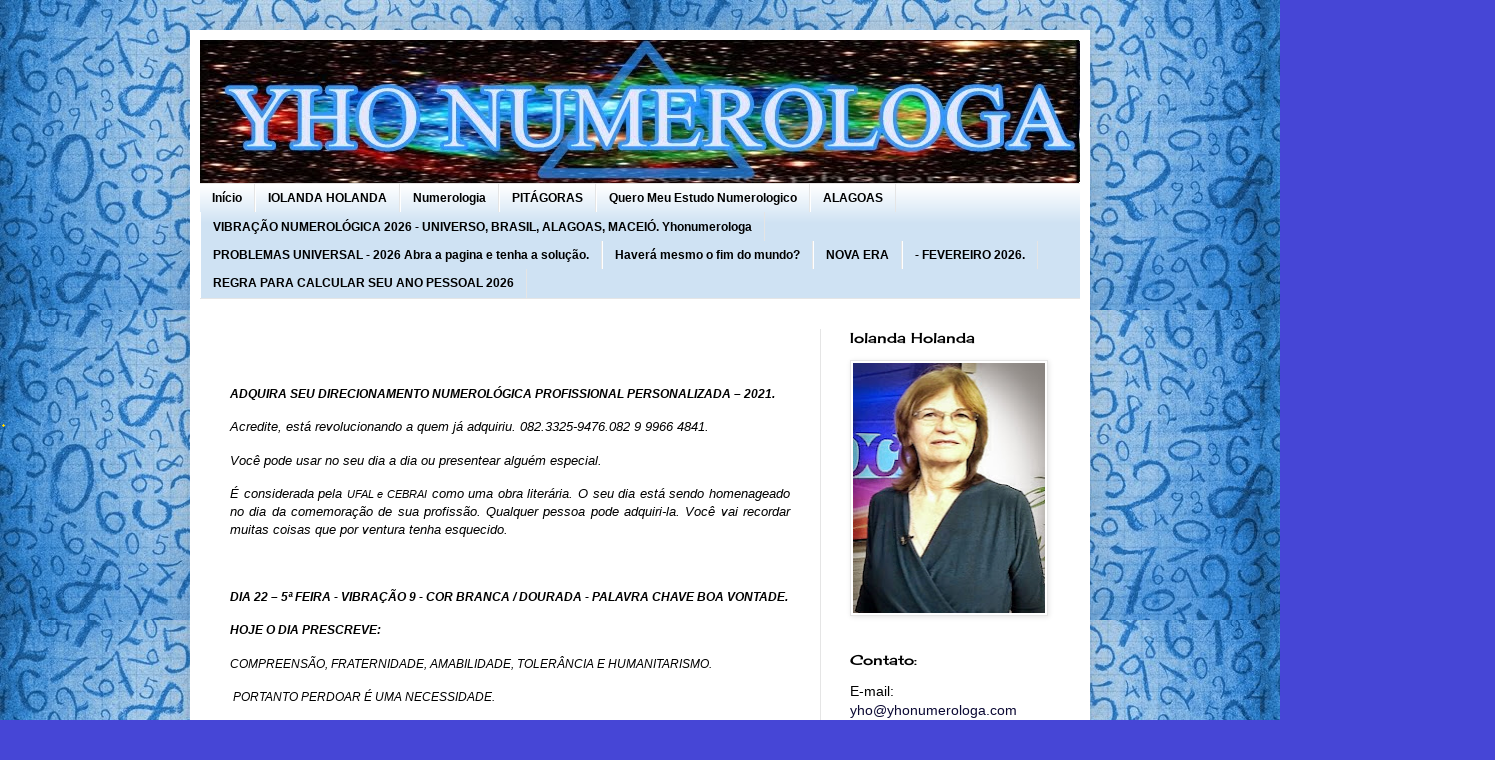

--- FILE ---
content_type: text/html; charset=UTF-8
request_url: http://www.yhonumerologa.com/2020/10/adquira-seu-direcionamentonumerologica_21.html
body_size: 18449
content:
<!DOCTYPE html>
<html class='v2' dir='ltr' lang='pt-BR'>
<head>
<link href='https://www.blogger.com/static/v1/widgets/335934321-css_bundle_v2.css' rel='stylesheet' type='text/css'/>
<meta content='width=1100' name='viewport'/>
<meta content='text/html; charset=UTF-8' http-equiv='Content-Type'/>
<meta content='blogger' name='generator'/>
<link href='http://www.yhonumerologa.com/favicon.ico' rel='icon' type='image/x-icon'/>
<link href='http://www.yhonumerologa.com/2020/10/adquira-seu-direcionamentonumerologica_21.html' rel='canonical'/>
<link rel="alternate" type="application/atom+xml" title="Yho Numerologa   numerologia em maceio - Atom" href="http://www.yhonumerologa.com/feeds/posts/default" />
<link rel="alternate" type="application/rss+xml" title="Yho Numerologa   numerologia em maceio - RSS" href="http://www.yhonumerologa.com/feeds/posts/default?alt=rss" />
<link rel="service.post" type="application/atom+xml" title="Yho Numerologa   numerologia em maceio - Atom" href="https://www.blogger.com/feeds/5588692946383985353/posts/default" />

<link rel="alternate" type="application/atom+xml" title="Yho Numerologa   numerologia em maceio - Atom" href="http://www.yhonumerologa.com/feeds/4390794315736851043/comments/default" />
<!--Can't find substitution for tag [blog.ieCssRetrofitLinks]-->
<meta content='http://www.yhonumerologa.com/2020/10/adquira-seu-direcionamentonumerologica_21.html' property='og:url'/>
<meta content='Yho Numerologa   numerologia em maceio' property='og:title'/>
<meta content='Numerologia, previsão para o ano novo,' property='og:description'/>
<title>Yho Numerologa   numerologia em maceio</title>
<style type='text/css'>@font-face{font-family:'Cherry Cream Soda';font-style:normal;font-weight:400;font-display:swap;src:url(//fonts.gstatic.com/s/cherrycreamsoda/v21/UMBIrOxBrW6w2FFyi9paG0fdVdRciQd9A98ZD47H.woff2)format('woff2');unicode-range:U+0000-00FF,U+0131,U+0152-0153,U+02BB-02BC,U+02C6,U+02DA,U+02DC,U+0304,U+0308,U+0329,U+2000-206F,U+20AC,U+2122,U+2191,U+2193,U+2212,U+2215,U+FEFF,U+FFFD;}</style>
<style id='page-skin-1' type='text/css'><!--
/*
-----------------------------------------------
Blogger Template Style
Name:     Simple
Designer: Blogger
URL:      www.blogger.com
----------------------------------------------- */
/* Content
----------------------------------------------- */
body {
font: normal normal 14px Arial, Tahoma, Helvetica, FreeSans, sans-serif;
color: #000000;
background: #4646d6 url(http://2.bp.blogspot.com/-N8f9Cg0F7DI/UPq8xn9PvaI/AAAAAAAAAU0/M13T-SpLn3E/s0/numerologia.jpg) repeat scroll top left;
padding: 0 40px 40px 40px;
}
html body .region-inner {
min-width: 0;
max-width: 100%;
width: auto;
}
h2 {
font-size: 22px;
}
a:link {
text-decoration:none;
color: #0b0934;
}
a:visited {
text-decoration:none;
color: #6a6a6a;
}
a:hover {
text-decoration:underline;
color: #2707ff;
}
.body-fauxcolumn-outer .fauxcolumn-inner {
background: transparent none repeat scroll top left;
_background-image: none;
}
.body-fauxcolumn-outer .cap-top {
position: absolute;
z-index: 1;
height: 400px;
width: 100%;
}
.body-fauxcolumn-outer .cap-top .cap-left {
width: 100%;
background: transparent none repeat-x scroll top left;
_background-image: none;
}
.content-outer {
-moz-box-shadow: 0 0 40px rgba(0, 0, 0, .15);
-webkit-box-shadow: 0 0 5px rgba(0, 0, 0, .15);
-goog-ms-box-shadow: 0 0 10px #333333;
box-shadow: 0 0 40px rgba(0, 0, 0, .15);
margin-bottom: 1px;
}
.content-inner {
padding: 10px 10px;
}
.content-inner {
background-color: #ffffff;
}
/* Header
----------------------------------------------- */
.header-outer {
background: transparent none repeat-x scroll 0 -400px;
_background-image: none;
}
.Header h1 {
font: normal normal 60px Arial, Tahoma, Helvetica, FreeSans, sans-serif;
color: #1e2170;
text-shadow: -1px -1px 1px rgba(0, 0, 0, .2);
}
.Header h1 a {
color: #1e2170;
}
.Header .description {
font-size: 140%;
color: #474747;
}
.header-inner .Header .titlewrapper {
padding: 22px 30px;
}
.header-inner .Header .descriptionwrapper {
padding: 0 30px;
}
/* Tabs
----------------------------------------------- */
.tabs-inner .section:first-child {
border-top: 1px solid #e5e5e5;
}
.tabs-inner .section:first-child ul {
margin-top: -1px;
border-top: 1px solid #e5e5e5;
border-left: 0 solid #e5e5e5;
border-right: 0 solid #e5e5e5;
}
.tabs-inner .widget ul {
background: #cfe2f3 url(http://www.blogblog.com/1kt/simple/gradients_light.png) repeat-x scroll 0 -800px;
_background-image: none;
border-bottom: 1px solid #e5e5e5;
margin-top: 0;
margin-left: -30px;
margin-right: -30px;
}
.tabs-inner .widget li a {
display: inline-block;
padding: .6em 1em;
font: normal bold 12px Arial, Tahoma, Helvetica, FreeSans, sans-serif;
color: #000000;
border-left: 1px solid #ffffff;
border-right: 1px solid #e5e5e5;
}
.tabs-inner .widget li:first-child a {
border-left: none;
}
.tabs-inner .widget li.selected a, .tabs-inner .widget li a:hover {
color: #000000;
background-color: #6fa8dc;
text-decoration: none;
}
/* Columns
----------------------------------------------- */
.main-outer {
border-top: 0 solid #e5e5e5;
}
.fauxcolumn-left-outer .fauxcolumn-inner {
border-right: 1px solid #e5e5e5;
}
.fauxcolumn-right-outer .fauxcolumn-inner {
border-left: 1px solid #e5e5e5;
}
/* Headings
----------------------------------------------- */
div.widget > h2,
div.widget h2.title {
margin: 0 0 1em 0;
font: normal normal 14px Cherry Cream Soda;
color: #000000;
}
/* Widgets
----------------------------------------------- */
.widget .zippy {
color: #838383;
text-shadow: 2px 2px 1px rgba(0, 0, 0, .1);
}
.widget .popular-posts ul {
list-style: none;
}
/* Posts
----------------------------------------------- */
h2.date-header {
font: normal bold 11px Arial, Tahoma, Helvetica, FreeSans, sans-serif;
}
.date-header span {
background-color: transparent;
color: #000000;
padding: inherit;
letter-spacing: inherit;
margin: inherit;
}
.main-inner {
padding-top: 30px;
padding-bottom: 30px;
}
.main-inner .column-center-inner {
padding: 0 15px;
}
.main-inner .column-center-inner .section {
margin: 0 15px;
}
.post {
margin: 0 0 25px 0;
}
h3.post-title, .comments h4 {
font: normal normal 18px Impact, sans-serif;
margin: .75em 0 0;
}
.post-body {
font-size: 110%;
line-height: 1.4;
position: relative;
}
.post-body img, .post-body .tr-caption-container, .Profile img, .Image img,
.BlogList .item-thumbnail img {
padding: 2px;
background: #ffffff;
border: 1px solid #e5e5e5;
-moz-box-shadow: 1px 1px 5px rgba(0, 0, 0, .1);
-webkit-box-shadow: 1px 1px 5px rgba(0, 0, 0, .1);
box-shadow: 1px 1px 5px rgba(0, 0, 0, .1);
}
.post-body img, .post-body .tr-caption-container {
padding: 5px;
}
.post-body .tr-caption-container {
color: #000000;
}
.post-body .tr-caption-container img {
padding: 0;
background: transparent;
border: none;
-moz-box-shadow: 0 0 0 rgba(0, 0, 0, .1);
-webkit-box-shadow: 0 0 0 rgba(0, 0, 0, .1);
box-shadow: 0 0 0 rgba(0, 0, 0, .1);
}
.post-header {
margin: 0 0 1.5em;
line-height: 1.6;
font-size: 90%;
}
.post-footer {
margin: 20px -2px 0;
padding: 5px 10px;
color: #000000;
background-color: #f1f1f1;
border-bottom: 1px solid #e5e5e5;
line-height: 1.6;
font-size: 90%;
}
#comments .comment-author {
padding-top: 1.5em;
border-top: 1px solid #e5e5e5;
background-position: 0 1.5em;
}
#comments .comment-author:first-child {
padding-top: 0;
border-top: none;
}
.avatar-image-container {
margin: .2em 0 0;
}
#comments .avatar-image-container img {
border: 1px solid #e5e5e5;
}
/* Comments
----------------------------------------------- */
.comments .comments-content .icon.blog-author {
background-repeat: no-repeat;
background-image: url([data-uri]);
}
.comments .comments-content .loadmore a {
border-top: 1px solid #838383;
border-bottom: 1px solid #838383;
}
.comments .comment-thread.inline-thread {
background-color: #f1f1f1;
}
.comments .continue {
border-top: 2px solid #838383;
}
/* Accents
---------------------------------------------- */
.section-columns td.columns-cell {
border-left: 1px solid #e5e5e5;
}
.blog-pager {
background: transparent none no-repeat scroll top center;
}
.blog-pager-older-link, .home-link,
.blog-pager-newer-link {
background-color: #ffffff;
padding: 5px;
}
.footer-outer {
border-top: 0 dashed #bbbbbb;
}
/* Mobile
----------------------------------------------- */
body.mobile  {
background-size: auto;
}
.mobile .body-fauxcolumn-outer {
background: transparent none repeat scroll top left;
}
.mobile .body-fauxcolumn-outer .cap-top {
background-size: 100% auto;
}
.mobile .content-outer {
-webkit-box-shadow: 0 0 3px rgba(0, 0, 0, .15);
box-shadow: 0 0 3px rgba(0, 0, 0, .15);
}
.mobile .tabs-inner .widget ul {
margin-left: 0;
margin-right: 0;
}
.mobile .post {
margin: 0;
}
.mobile .main-inner .column-center-inner .section {
margin: 0;
}
.mobile .date-header span {
padding: 0.1em 10px;
margin: 0 -10px;
}
.mobile h3.post-title {
margin: 0;
}
.mobile .blog-pager {
background: transparent none no-repeat scroll top center;
}
.mobile .footer-outer {
border-top: none;
}
.mobile .main-inner, .mobile .footer-inner {
background-color: #ffffff;
}
.mobile-index-contents {
color: #000000;
}
.mobile-link-button {
background-color: #0b0934;
}
.mobile-link-button a:link, .mobile-link-button a:visited {
color: #ffffff;
}
.mobile .tabs-inner .section:first-child {
border-top: none;
}
.mobile .tabs-inner .PageList .widget-content {
background-color: #6fa8dc;
color: #000000;
border-top: 1px solid #e5e5e5;
border-bottom: 1px solid #e5e5e5;
}
.mobile .tabs-inner .PageList .widget-content .pagelist-arrow {
border-left: 1px solid #e5e5e5;
}
#navbar-iframe {
height: 0px;
visibility: hidden;
display: none;
}
--></style>
<style id='template-skin-1' type='text/css'><!--
body {
min-width: 900px;
}
.content-outer, .content-fauxcolumn-outer, .region-inner {
min-width: 900px;
max-width: 900px;
_width: 900px;
}
.main-inner .columns {
padding-left: 0px;
padding-right: 260px;
}
.main-inner .fauxcolumn-center-outer {
left: 0px;
right: 260px;
/* IE6 does not respect left and right together */
_width: expression(this.parentNode.offsetWidth -
parseInt("0px") -
parseInt("260px") + 'px');
}
.main-inner .fauxcolumn-left-outer {
width: 0px;
}
.main-inner .fauxcolumn-right-outer {
width: 260px;
}
.main-inner .column-left-outer {
width: 0px;
right: 100%;
margin-left: -0px;
}
.main-inner .column-right-outer {
width: 260px;
margin-right: -260px;
}
#layout {
min-width: 0;
}
#layout .content-outer {
min-width: 0;
width: 800px;
}
#layout .region-inner {
min-width: 0;
width: auto;
}
body#layout div.add_widget {
padding: 8px;
}
body#layout div.add_widget a {
margin-left: 32px;
}
--></style>
<style>
    body {background-image:url(http\:\/\/2.bp.blogspot.com\/-N8f9Cg0F7DI\/UPq8xn9PvaI\/AAAAAAAAAU0\/M13T-SpLn3E\/s0\/numerologia.jpg);}
    
@media (max-width: 200px) { body {background-image:url(http\:\/\/2.bp.blogspot.com\/-N8f9Cg0F7DI\/UPq8xn9PvaI\/AAAAAAAAAU0\/M13T-SpLn3E\/w200\/numerologia.jpg);}}
@media (max-width: 400px) and (min-width: 201px) { body {background-image:url(http\:\/\/2.bp.blogspot.com\/-N8f9Cg0F7DI\/UPq8xn9PvaI\/AAAAAAAAAU0\/M13T-SpLn3E\/w400\/numerologia.jpg);}}
@media (max-width: 800px) and (min-width: 401px) { body {background-image:url(http\:\/\/2.bp.blogspot.com\/-N8f9Cg0F7DI\/UPq8xn9PvaI\/AAAAAAAAAU0\/M13T-SpLn3E\/w800\/numerologia.jpg);}}
@media (max-width: 1200px) and (min-width: 801px) { body {background-image:url(http\:\/\/2.bp.blogspot.com\/-N8f9Cg0F7DI\/UPq8xn9PvaI\/AAAAAAAAAU0\/M13T-SpLn3E\/w1200\/numerologia.jpg);}}
/* Last tag covers anything over one higher than the previous max-size cap. */
@media (min-width: 1201px) { body {background-image:url(http\:\/\/2.bp.blogspot.com\/-N8f9Cg0F7DI\/UPq8xn9PvaI\/AAAAAAAAAU0\/M13T-SpLn3E\/w1600\/numerologia.jpg);}}
  </style>
<link href='https://www.blogger.com/dyn-css/authorization.css?targetBlogID=5588692946383985353&amp;zx=9390de7b-6a4d-4635-8df2-59e629e24cea' media='none' onload='if(media!=&#39;all&#39;)media=&#39;all&#39;' rel='stylesheet'/><noscript><link href='https://www.blogger.com/dyn-css/authorization.css?targetBlogID=5588692946383985353&amp;zx=9390de7b-6a4d-4635-8df2-59e629e24cea' rel='stylesheet'/></noscript>
<meta name='google-adsense-platform-account' content='ca-host-pub-1556223355139109'/>
<meta name='google-adsense-platform-domain' content='blogspot.com'/>

<!-- data-ad-client=ca-pub-0898034504337660 -->

</head>
<body class='loading variant-pale'>
<div class='navbar section' id='navbar' name='Navbar'><div class='widget Navbar' data-version='1' id='Navbar1'><script type="text/javascript">
    function setAttributeOnload(object, attribute, val) {
      if(window.addEventListener) {
        window.addEventListener('load',
          function(){ object[attribute] = val; }, false);
      } else {
        window.attachEvent('onload', function(){ object[attribute] = val; });
      }
    }
  </script>
<div id="navbar-iframe-container"></div>
<script type="text/javascript" src="https://apis.google.com/js/platform.js"></script>
<script type="text/javascript">
      gapi.load("gapi.iframes:gapi.iframes.style.bubble", function() {
        if (gapi.iframes && gapi.iframes.getContext) {
          gapi.iframes.getContext().openChild({
              url: 'https://www.blogger.com/navbar/5588692946383985353?po\x3d4390794315736851043\x26origin\x3dhttp://www.yhonumerologa.com',
              where: document.getElementById("navbar-iframe-container"),
              id: "navbar-iframe"
          });
        }
      });
    </script><script type="text/javascript">
(function() {
var script = document.createElement('script');
script.type = 'text/javascript';
script.src = '//pagead2.googlesyndication.com/pagead/js/google_top_exp.js';
var head = document.getElementsByTagName('head')[0];
if (head) {
head.appendChild(script);
}})();
</script>
</div></div>
<div class='body-fauxcolumns'>
<div class='fauxcolumn-outer body-fauxcolumn-outer'>
<div class='cap-top'>
<div class='cap-left'></div>
<div class='cap-right'></div>
</div>
<div class='fauxborder-left'>
<div class='fauxborder-right'></div>
<div class='fauxcolumn-inner'>
</div>
</div>
<div class='cap-bottom'>
<div class='cap-left'></div>
<div class='cap-right'></div>
</div>
</div>
</div>
<div class='content'>
<div class='content-fauxcolumns'>
<div class='fauxcolumn-outer content-fauxcolumn-outer'>
<div class='cap-top'>
<div class='cap-left'></div>
<div class='cap-right'></div>
</div>
<div class='fauxborder-left'>
<div class='fauxborder-right'></div>
<div class='fauxcolumn-inner'>
</div>
</div>
<div class='cap-bottom'>
<div class='cap-left'></div>
<div class='cap-right'></div>
</div>
</div>
</div>
<div class='content-outer'>
<div class='content-cap-top cap-top'>
<div class='cap-left'></div>
<div class='cap-right'></div>
</div>
<div class='fauxborder-left content-fauxborder-left'>
<div class='fauxborder-right content-fauxborder-right'></div>
<div class='content-inner'>
<header>
<div class='header-outer'>
<div class='header-cap-top cap-top'>
<div class='cap-left'></div>
<div class='cap-right'></div>
</div>
<div class='fauxborder-left header-fauxborder-left'>
<div class='fauxborder-right header-fauxborder-right'></div>
<div class='region-inner header-inner'>
<div class='header section' id='header' name='Cabeçalho'><div class='widget Header' data-version='1' id='Header1'>
<div id='header-inner'>
<a href='http://www.yhonumerologa.com/' style='display: block'>
<img alt='Yho Numerologa   numerologia em maceio' height='143px; ' id='Header1_headerimg' src='https://blogger.googleusercontent.com/img/b/R29vZ2xl/AVvXsEiSbdqEmFrslmOKneA25xqVozuOaFJHacKVJq2bm-FMo_5LYd_n_UbS0N-MGD5PtPLWH-ny0VfcVojHJD7nzeshnxLfKjVZVMMayRlUy6kFJ2ero9ZcOU-B1EEA9hoy7B5kCl9i7FKdSwAG/s880/hjy.jpg' style='display: block' width='880px; '/>
</a>
</div>
</div></div>
</div>
</div>
<div class='header-cap-bottom cap-bottom'>
<div class='cap-left'></div>
<div class='cap-right'></div>
</div>
</div>
</header>
<div class='tabs-outer'>
<div class='tabs-cap-top cap-top'>
<div class='cap-left'></div>
<div class='cap-right'></div>
</div>
<div class='fauxborder-left tabs-fauxborder-left'>
<div class='fauxborder-right tabs-fauxborder-right'></div>
<div class='region-inner tabs-inner'>
<div class='tabs section' id='crosscol' name='Entre colunas'><div class='widget PageList' data-version='1' id='PageList1'>
<h2>Menu</h2>
<div class='widget-content'>
<ul>
<li>
<a href='http://www.yhonumerologa.com/'>Início</a>
</li>
<li>
<a href='http://www.yhonumerologa.com/p/iolanda-holanda.html'>IOLANDA HOLANDA</a>
</li>
<li>
<a href='http://www.yhonumerologa.com/p/numerologia_4551.html'>Numerologia</a>
</li>
<li>
<a href='http://www.yhonumerologa.com/p/pensamentos-de-pitagoras.html'>PITÁGORAS</a>
</li>
<li>
<a href='http://www.yhonumerologa.com/p/quero-meu-mapa-numerologico.html'>Quero Meu Estudo Numerologico</a>
</li>
<li>
<a href='http://www.yhonumerologa.com/p/alagoas.html'>ALAGOAS</a>
</li>
<li>
<a href='http://www.yhonumerologa.com/p/vibracao-numerologica-para-2010.html'>VIBRAÇÃO  NUMEROLÓGICA 2026 - UNIVERSO, BRASIL, ALAGOAS, MACEIÓ.  Yhonumerologa</a>
</li>
<li>
<a href='http://www.yhonumerologa.com/p/cor-da-casa-para-2013.html'>PROBLEMAS UNIVERSAL -  2026 Abra a pagina e tenha a solução.</a>
</li>
<li>
<a href='http://www.yhonumerologa.com/p/havera-mesmo-o-fim-do-mundo.html'>Haverá mesmo o fim do mundo?</a>
</li>
<li>
<a href='http://www.yhonumerologa.com/p/conduta-humana-apos-21-de-dezembro-de.html'>NOVA ERA</a>
</li>
<li>
<a href='http://www.yhonumerologa.com/p/numerologia-do-mes.html'>- FEVEREIRO 2026. </a>
</li>
<li>
<a href='http://www.yhonumerologa.com/p/copa-do-mundo-2014.html'>REGRA PARA CALCULAR SEU ANO PESSOAL 2026</a>
</li>
</ul>
<div class='clear'></div>
</div>
</div></div>
<div class='tabs no-items section' id='crosscol-overflow' name='Cross-Column 2'></div>
</div>
</div>
<div class='tabs-cap-bottom cap-bottom'>
<div class='cap-left'></div>
<div class='cap-right'></div>
</div>
</div>
<div class='main-outer'>
<div class='main-cap-top cap-top'>
<div class='cap-left'></div>
<div class='cap-right'></div>
</div>
<div class='fauxborder-left main-fauxborder-left'>
<div class='fauxborder-right main-fauxborder-right'></div>
<div class='region-inner main-inner'>
<div class='columns fauxcolumns'>
<div class='fauxcolumn-outer fauxcolumn-center-outer'>
<div class='cap-top'>
<div class='cap-left'></div>
<div class='cap-right'></div>
</div>
<div class='fauxborder-left'>
<div class='fauxborder-right'></div>
<div class='fauxcolumn-inner'>
</div>
</div>
<div class='cap-bottom'>
<div class='cap-left'></div>
<div class='cap-right'></div>
</div>
</div>
<div class='fauxcolumn-outer fauxcolumn-left-outer'>
<div class='cap-top'>
<div class='cap-left'></div>
<div class='cap-right'></div>
</div>
<div class='fauxborder-left'>
<div class='fauxborder-right'></div>
<div class='fauxcolumn-inner'>
</div>
</div>
<div class='cap-bottom'>
<div class='cap-left'></div>
<div class='cap-right'></div>
</div>
</div>
<div class='fauxcolumn-outer fauxcolumn-right-outer'>
<div class='cap-top'>
<div class='cap-left'></div>
<div class='cap-right'></div>
</div>
<div class='fauxborder-left'>
<div class='fauxborder-right'></div>
<div class='fauxcolumn-inner'>
</div>
</div>
<div class='cap-bottom'>
<div class='cap-left'></div>
<div class='cap-right'></div>
</div>
</div>
<!-- corrects IE6 width calculation -->
<div class='columns-inner'>
<div class='column-center-outer'>
<div class='column-center-inner'>
<div class='main section' id='main' name='Principal'><div class='widget Blog' data-version='1' id='Blog1'>
<!--Can't find substitution for tag [defaultAdStart]-->

          <div class="date-outer">
        

          <div class="date-posts">
        
<div class='post-outer'>
<div class='post hentry'>
<a name='4390794315736851043'></a>
<div class='post-header'>
<div class='post-header-line-1'></div>
</div>
<div class='post-body entry-content'>
<p>&nbsp;</p><p class="MsoNormal" style="line-height: normal; margin-bottom: .0001pt; margin-bottom: 0cm; text-align: justify;"><b style="mso-bidi-font-weight: normal;"><i><span style="font-family: &quot;Arial&quot;,&quot;sans-serif&quot;; font-size: 9.0pt; mso-fareast-font-family: &quot;Times New Roman&quot;; mso-fareast-language: PT-BR;">ADQUIRA SEU DIRECIONAMENTO
NUMEROLÓGICA PROFISSIONAL PERSONALIZADA &#8211; 2021.<o:p></o:p></span></i></b></p>

<p class="MsoNormal" style="line-height: normal; margin-bottom: .0001pt; margin-bottom: 0cm; text-align: justify;"><i><span style="font-family: &quot;Arial&quot;,&quot;sans-serif&quot;; font-size: 10.0pt; mso-fareast-font-family: &quot;Times New Roman&quot;; mso-fareast-language: PT-BR;">Acredite,
está revolucionando a quem já adquiriu. 082.3325-9476.082 9 9966 4841.<o:p></o:p></span></i></p>

<p class="MsoNormal" style="line-height: normal; margin-bottom: .0001pt; margin-bottom: 0cm; text-align: justify;"><i><span style="font-family: &quot;Arial&quot;,&quot;sans-serif&quot;; font-size: 10.0pt; mso-fareast-font-family: &quot;Times New Roman&quot;; mso-fareast-language: PT-BR;">Você pode
usar no seu dia a dia ou presentear alguém especial.<o:p></o:p></span></i></p>

<p class="MsoNormal" style="line-height: normal; margin-bottom: .0001pt; margin-bottom: 0cm; text-align: justify;"><i><span style="font-family: &quot;Arial&quot;,&quot;sans-serif&quot;; font-size: 10.0pt; mso-fareast-font-family: &quot;Times New Roman&quot;; mso-fareast-language: PT-BR;">É
considerada pela </span></i><i><span style="font-family: &quot;Arial&quot;,&quot;sans-serif&quot;; font-size: 8.0pt; mso-fareast-font-family: &quot;Times New Roman&quot;; mso-fareast-language: PT-BR;">UFAL e
CEBRAI</span></i><i><span style="font-family: &quot;Arial&quot;,&quot;sans-serif&quot;; font-size: 10.0pt; mso-fareast-font-family: &quot;Times New Roman&quot;; mso-fareast-language: PT-BR;"> como uma
obra literária. O seu dia está sendo homenageado no dia da comemoração de sua
profissão. Qualquer pessoa pode adquiri-la. Você vai recordar muitas coisas que
por ventura tenha esquecido.<b style="mso-bidi-font-weight: normal;"><o:p></o:p></b></span></i></p>

<p align="center" class="MsoNormal" style="line-height: normal; margin-bottom: .0001pt; margin-bottom: 0cm; text-align: center;"><i style="mso-bidi-font-style: normal;"><span style="mso-ascii-font-family: Calibri; mso-bidi-font-family: &quot;Times New Roman&quot;; mso-fareast-font-family: Calibri; mso-hansi-font-family: Calibri;"><span style="mso-spacerun: yes;">&nbsp;</span><o:p></o:p></span></i></p>

<p class="MsoNormal" style="line-height: normal; margin-bottom: .0001pt; margin-bottom: 0cm;"><b style="mso-bidi-font-weight: normal;"><i style="mso-bidi-font-style: normal;"><span style="font-family: &quot;Arial&quot;,&quot;sans-serif&quot;; font-size: 9.0pt; mso-fareast-font-family: &quot;Times New Roman&quot;; mso-fareast-language: PT-BR;">DIA 22 &#8211;
5ª FEIRA - VIBRAÇÃO 9 - COR BRANCA / DOURADA - PALAVRA CHAVE BOA VONTADE.<o:p></o:p></span></i></b></p>

<p class="MsoNormal" style="line-height: normal; margin-bottom: .0001pt; margin-bottom: 0cm;"><b style="mso-bidi-font-weight: normal;"><i><span style="font-family: &quot;Arial&quot;,&quot;sans-serif&quot;; font-size: 9.0pt; mso-fareast-font-family: &quot;Times New Roman&quot;; mso-fareast-language: PT-BR;">HOJE O DIA PRESCREVE:<o:p></o:p></span></i></b></p>

<p class="MsoNormal" style="line-height: normal; margin-bottom: .0001pt; margin-bottom: 0cm;"><i><span style="font-family: &quot;Arial&quot;,&quot;sans-serif&quot;; font-size: 9.0pt; mso-fareast-font-family: &quot;Times New Roman&quot;; mso-fareast-language: PT-BR;">COMPREENSÃO,
FRATERNIDADE, AMABILIDADE, TOLERÂNCIA E HUMANITARISMO.<o:p></o:p></span></i></p>

<p class="MsoNormal" style="line-height: normal; margin-bottom: .0001pt; margin-bottom: 0cm;"><i><span style="font-family: &quot;Arial&quot;,&quot;sans-serif&quot;; font-size: 9.0pt; mso-fareast-font-family: &quot;Times New Roman&quot;; mso-fareast-language: PT-BR;"><span style="mso-spacerun: yes;">&nbsp;</span>PORTANTO PERDOAR É UMA NECESSIDADE.<o:p></o:p></span></i></p>

<p class="MsoNormal" style="line-height: normal; margin-bottom: .0001pt; margin-bottom: 0cm;"><i><span style="font-family: &quot;Arial&quot;,&quot;sans-serif&quot;; mso-fareast-font-family: &quot;Times New Roman&quot;; mso-fareast-language: PT-BR;">Hoje não funcionará com agressão,
nem pense em agredir porque vai se dar mal.<o:p></o:p></span></i></p>

<p class="MsoNormal" style="line-height: normal; margin-bottom: .0001pt; margin-bottom: 0cm;"><i><span style="font-family: &quot;Arial&quot;,&quot;sans-serif&quot;; mso-fareast-font-family: &quot;Times New Roman&quot;; mso-fareast-language: PT-BR;"><span style="mso-spacerun: yes;">&nbsp;</span>O tiro poderá sair pela culatra.<o:p></o:p></span></i></p>

<p class="MsoNormal" style="line-height: normal; margin-bottom: .0001pt; margin-bottom: 0cm;"><i><span style="font-family: &quot;Arial&quot;,&quot;sans-serif&quot;; mso-fareast-font-family: &quot;Times New Roman&quot;; mso-fareast-language: PT-BR;"><span style="mso-spacerun: yes;">&nbsp;</span>Teremos obrigação de iniciar e terminar o dia
com muita paz, harmonia e felicidade.</span></i><i style="mso-bidi-font-style: normal;"><span style="font-family: &quot;Arial&quot;,&quot;sans-serif&quot;; mso-fareast-font-family: &quot;Times New Roman&quot;; mso-fareast-language: PT-BR;"><o:p></o:p></span></i></p>

<p class="MsoNormal" style="line-height: normal; margin-bottom: .0001pt; margin-bottom: 0cm;"><i><span style="font-family: &quot;Arial&quot;,&quot;sans-serif&quot;; mso-fareast-font-family: &quot;Times New Roman&quot;; mso-fareast-language: PT-BR;">Quanto aos negócios estará bem
dirigidos, com vantagens, por telefone, internet ou contatos pessoais.<o:p></o:p></span></i></p>

<p class="MsoNormal" style="line-height: normal; margin-bottom: .0001pt; margin-bottom: 0cm;"><i><span style="font-family: &quot;Arial&quot;,&quot;sans-serif&quot;; mso-fareast-font-family: &quot;Times New Roman&quot;; mso-fareast-language: PT-BR;">(É um bom dia em termos de
dinheiro) <o:p></o:p></span></i></p>

<p class="MsoNormal" style="line-height: normal; margin-bottom: .0001pt; margin-bottom: 0cm;"><i><span style="font-family: &quot;Arial&quot;,&quot;sans-serif&quot;; mso-fareast-font-family: &quot;Times New Roman&quot;; mso-fareast-language: PT-BR;">Os publicitários é que estão em
alta! Devem aproveitar e fazer excelente contato. Destaque para os nascidos em:
09,18, 27, de qualquer mês e ano.<o:p></o:p></span></i></p>

<p align="center" class="MsoNormal" style="line-height: 115%; margin-bottom: .0001pt; margin-bottom: 0cm; text-align: center;"><b style="mso-bidi-font-weight: normal;"><i><span style="font-family: &quot;Arial&quot;,&quot;sans-serif&quot;; font-size: 10.0pt; line-height: 115%; mso-fareast-font-family: &quot;Times New Roman&quot;; mso-fareast-language: PT-BR;"><o:p>&nbsp;</o:p></span></i></b></p>

<p class="MsoNormal" style="line-height: normal; margin-bottom: .0001pt; margin-bottom: 0cm;"><b style="mso-bidi-font-weight: normal;"><i><span style="font-family: &quot;Arial&quot;,&quot;sans-serif&quot;; font-size: 9.0pt; mso-fareast-font-family: &quot;Times New Roman&quot;; mso-fareast-language: PT-BR;">LIVRO DO PROFETA ISAÍAS</span></i></b><b style="mso-bidi-font-weight: normal;"><i><span style="font-family: &quot;Arial&quot;,&quot;sans-serif&quot;; font-size: 10.0pt; mso-fareast-font-family: &quot;Times New Roman&quot;; mso-fareast-language: PT-BR;"> (1-39)<o:p></o:p></span></i></b></p>

<p class="MsoNormal" style="line-height: normal; margin-bottom: .0001pt; margin-bottom: 0cm; tab-stops: 246.75pt;"><b style="mso-bidi-font-weight: normal;"><i><span style="font-family: &quot;Arial&quot;,&quot;sans-serif&quot;; font-size: 9.0pt; mso-fareast-font-family: &quot;Times New Roman&quot;; mso-fareast-language: PT-BR;">ORÁCULOS CONTRA DIVERSOS POVOS
(13-33).</span></i></b><i><span style="font-family: &quot;Arial&quot;,&quot;sans-serif&quot;; font-size: 9.0pt; mso-fareast-font-family: &quot;Times New Roman&quot;; mso-fareast-language: PT-BR;"><o:p></o:p></span></i></p>

<p class="MsoNormal" style="line-height: normal; margin-bottom: .0001pt; margin-bottom: 0cm; tab-stops: 220.5pt 288.0pt;"><b style="mso-bidi-font-weight: normal;"><i><span style="font-family: &quot;Arial&quot;,&quot;sans-serif&quot;; mso-fareast-font-family: &quot;Times New Roman&quot;; mso-fareast-language: PT-BR;">Oráculo contra Tiro e Sidon.<o:p></o:p></span></i></b></p>

<p class="MsoNormal" style="line-height: normal; margin-bottom: .0001pt; margin-bottom: 0cm; tab-stops: 220.5pt 288.0pt;"><i><span style="font-family: &quot;Arial&quot;,&quot;sans-serif&quot;; mso-fareast-font-family: &quot;Times New Roman&quot;; mso-fareast-language: PT-BR;">Oráculo
contra Tiro.<o:p></o:p></span></i></p>

<p class="MsoNormal" style="line-height: normal; margin-bottom: .0001pt; margin-bottom: 0cm; tab-stops: 220.5pt 288.0pt;"><i><span style="font-family: &quot;Arial&quot;,&quot;sans-serif&quot;; mso-fareast-font-family: &quot;Times New Roman&quot;; mso-fareast-language: PT-BR;">Lastimai-vos,
navios de Társis, porque vosso porto foi destruído.<o:p></o:p></span></i></p>

<p class="MsoNormal" style="line-height: normal; margin-bottom: .0001pt; margin-bottom: 0cm; tab-stops: 220.5pt 288.0pt;"><i><span style="font-family: &quot;Arial&quot;,&quot;sans-serif&quot;; mso-fareast-font-family: &quot;Times New Roman&quot;; mso-fareast-language: PT-BR;">Foi no
regresso de Chipre que eles receberam a nova.<o:p></o:p></span></i></p>

<p class="MsoNormal" style="line-height: normal; margin-bottom: .0001pt; margin-bottom: 0cm; tab-stops: 220.5pt 288.0pt;"><i><span style="font-family: &quot;Arial&quot;,&quot;sans-serif&quot;; mso-fareast-font-family: &quot;Times New Roman&quot;; mso-fareast-language: PT-BR;">Estão
estupefatos os habitantes da costa, o mercado de Sidônia, o corredor do mar,
cujos mensageiros navegam ao largo.<o:p></o:p></span></i></p>

<p class="MsoNormal" style="line-height: normal; margin-bottom: .0001pt; margin-bottom: 0cm; tab-stops: 220.5pt 288.0pt;"><i><span style="font-family: &quot;Arial&quot;,&quot;sans-serif&quot;; mso-fareast-font-family: &quot;Times New Roman&quot;; mso-fareast-language: PT-BR;">O grão de
Sihor era a sua colheita, e sua renda era tirada do comercio das nações.<o:p></o:p></span></i></p>

<p class="MsoNormal" style="line-height: normal; margin-bottom: .0001pt; margin-bottom: 0cm; tab-stops: 220.5pt 288.0pt;"><i><span style="font-family: &quot;Arial&quot;,&quot;sans-serif&quot;; mso-fareast-font-family: &quot;Times New Roman&quot;; mso-fareast-language: PT-BR;">Envergonha-te,
Sidônia, porque o mar (a fortaleza do mar) te diz:<o:p></o:p></span></i></p>

<p class="MsoNormal" style="line-height: normal; margin-bottom: .0001pt; margin-bottom: 0cm; tab-stops: 220.5pt 288.0pt;"><i><span style="font-family: &quot;Arial&quot;,&quot;sans-serif&quot;; mso-fareast-font-family: &quot;Times New Roman&quot;; mso-fareast-language: PT-BR;">&#8220;Eu não
concebi bem dei a luz. Não criei rapazes nem eduquei moças&#8221;.<o:p></o:p></span></i></p>

<p class="MsoNormal" style="line-height: normal; margin-bottom: .0001pt; margin-bottom: 0cm; tab-stops: 220.5pt 288.0pt;"><i><span style="font-family: &quot;Arial&quot;,&quot;sans-serif&quot;; mso-fareast-font-family: &quot;Times New Roman&quot;; mso-fareast-language: PT-BR;">Quando o
Egito receber esta nova, tremerá ao ter conhecimento da sorte de Tiro.<o:p></o:p></span></i></p>

<p class="MsoNormal" style="line-height: normal; margin-bottom: .0001pt; margin-bottom: 0cm; tab-stops: 220.5pt 288.0pt;"><i><span style="font-family: &quot;Arial&quot;,&quot;sans-serif&quot;; mso-fareast-font-family: &quot;Times New Roman&quot;; mso-fareast-language: PT-BR;">Passai a
Társis, lastimai-vos, habitantes da costa. </span></i><i><span style="font-family: &quot;Arial&quot;,&quot;sans-serif&quot;; font-size: 9.0pt; mso-fareast-font-family: &quot;Times New Roman&quot;; mso-fareast-language: PT-BR;">23,1. 6.<o:p></o:p></span></i></p>

<p class="MsoNormal" style="line-height: normal; margin-bottom: .0001pt; margin-bottom: 0cm;"><b style="mso-bidi-font-weight: normal;"><i><span style="font-family: &quot;Arial&quot;,&quot;sans-serif&quot;; font-size: 10.0pt; mso-fareast-font-family: &quot;Times New Roman&quot;; mso-fareast-language: PT-BR;"><o:p>&nbsp;</o:p></span></i></b></p>

<p class="MsoNormal" style="line-height: normal; margin-bottom: .0001pt; margin-bottom: 0cm;"><b style="mso-bidi-font-weight: normal;"><i style="mso-bidi-font-style: normal;"><span style="mso-ascii-font-family: Calibri; mso-bidi-font-family: &quot;Times New Roman&quot;; mso-fareast-font-family: Calibri; mso-hansi-font-family: Calibri;">PRECE
DA PRESENÇA DO ESPÍRITO SANTO ( do dia 22/10 )<o:p></o:p></span></i></b></p>

<p class="MsoNormal" style="line-height: normal; margin-bottom: .0001pt; margin-bottom: 0cm;"><i style="mso-bidi-font-style: normal;"><span style="mso-ascii-font-family: Calibri; mso-bidi-font-family: &quot;Times New Roman&quot;; mso-fareast-font-family: Calibri; mso-hansi-font-family: Calibri;">Deus, nosso Pai, passemos hoje o nosso
dia animado pela força do vosso Espírito Santo.<o:p></o:p></span></i></p>

<p class="MsoNormal" style="line-height: normal; margin-bottom: .0001pt; margin-bottom: 0cm;"><i style="mso-bidi-font-style: normal;"><span style="mso-ascii-font-family: Calibri; mso-bidi-font-family: &quot;Times New Roman&quot;; mso-fareast-font-family: Calibri; mso-hansi-font-family: Calibri;">Inspirados pelo vosso amor, possamos
vos agradar e melhor servir nossos irmãos:<o:p></o:p></span></i></p>

<p class="MsoNormal" style="line-height: normal; margin-bottom: .0001pt; margin-bottom: 0cm;"><i style="mso-bidi-font-style: normal;"><span style="mso-ascii-font-family: Calibri; mso-bidi-font-family: &quot;Times New Roman&quot;; mso-fareast-font-family: Calibri; mso-hansi-font-family: Calibri;"><span style="mso-spacerun: yes;">&nbsp;</span>Vinde, Espírito Santo, enviar-nos do alto do
céu um raio da vossa luz!<o:p></o:p></span></i></p>

<p class="MsoNormal" style="line-height: normal; margin-bottom: .0001pt; margin-bottom: 0cm;"><i style="mso-bidi-font-style: normal;"><span style="mso-ascii-font-family: Calibri; mso-bidi-font-family: &quot;Times New Roman&quot;; mso-fareast-font-family: Calibri; mso-hansi-font-family: Calibri;"><span style="mso-spacerun: yes;">&nbsp;</span>Vinde, Pai dos pobres, vinde, fonte de todos
os dons, vinde, luz dos corações! <o:p></o:p></span></i></p>

<p class="MsoNormal" style="line-height: normal; margin-bottom: .0001pt; margin-bottom: 0cm;"><i style="mso-bidi-font-style: normal;"><span style="mso-ascii-font-family: Calibri; mso-bidi-font-family: &quot;Times New Roman&quot;; mso-fareast-font-family: Calibri; mso-hansi-font-family: Calibri;">Consolador magnífico! Doce hóspede da
alma! Doce reconforto! Sois repouso para o nosso trabalho, força contra nossas
paixões, conforto para as nossas lágrimas. Sem o vosso auxílio, nada pode o
homem, nada produz de bom! <span style="mso-spacerun: yes;">&nbsp;</span>Lavai as
nossas manchas! Banhai nossa aridez! Curai nossas feridas! Dobrai a nossa
dureza! Aquecei a nossa frieza! Corrigi os nossos erros! Dai aos vossos fiéis,
que em vós confiam os sete dons sagrados! Dai-nos o mérito da verdade! Dai-nos
o troféu da salvação, dai-nos a alegria eterna. Amém!<o:p></o:p></span></i></p>

<p class="MsoNormal" style="line-height: normal; margin-bottom: .0001pt; margin-bottom: 0cm; tab-stops: 235.5pt;"><b style="mso-bidi-font-weight: normal;"><i><span style="font-family: &quot;Arial&quot;,&quot;sans-serif&quot;; font-size: 9.0pt; mso-fareast-font-family: &quot;Times New Roman&quot;; mso-fareast-language: PT-BR;"><o:p>&nbsp;</o:p></span></i></b></p>

<p class="MsoNormal" style="line-height: normal; margin-bottom: .0001pt; margin-bottom: 0cm; tab-stops: 235.5pt;"><b style="mso-bidi-font-weight: normal;"><i style="mso-bidi-font-style: normal;"><span style="font-family: &quot;Times New Roman&quot;,&quot;serif&quot;; font-size: 10.0pt; mso-fareast-font-family: Calibri; mso-fareast-language: PT-BR;">ATENÇÃO! Regra importante:<o:p></o:p></span></i></b></p>

<p class="MsoNormal" style="line-height: normal; margin-bottom: .0001pt; margin-bottom: 0cm;"><i style="mso-bidi-font-style: normal;"><span style="font-family: &quot;Times New Roman&quot;,&quot;serif&quot;; mso-fareast-font-family: Calibri; mso-fareast-language: PT-BR;">Some o dia, mês do
seu nascimento, junto com a soma do ano calendário 2020.<o:p></o:p></span></i></p>

<p class="MsoNormal" style="line-height: normal; margin-bottom: .0001pt; margin-bottom: 0cm;"><i style="mso-bidi-font-style: normal;"><span style="font-family: &quot;Times New Roman&quot;,&quot;serif&quot;; mso-fareast-font-family: Calibri; mso-fareast-language: PT-BR;">2+0+2+ 0 = 4+ seu
dia + mês = 9.<o:p></o:p></span></i></p>

<p class="MsoNormal" style="line-height: normal; margin-bottom: .0001pt; margin-bottom: 0cm;"><i style="mso-bidi-font-style: normal;"><span style="font-family: &quot;Times New Roman&quot;,&quot;serif&quot;; mso-fareast-font-family: Calibri; mso-fareast-language: PT-BR;">Dando o resultado
nove (9), ai está seu presente de aniversário, seu ano pessoal para 2020.<o:p></o:p></span></i></p>

<p class="MsoNormal" style="line-height: 115%; margin-bottom: .0001pt; margin-bottom: 0cm;"><b style="mso-bidi-font-weight: normal;"><i style="mso-bidi-font-style: normal;"><span style="font-family: &quot;Times New Roman&quot;,&quot;serif&quot;; font-size: 10.0pt; line-height: 115%; mso-fareast-font-family: Calibri; mso-fareast-language: PT-BR;"><o:p>&nbsp;</o:p></span></i></b></p>

<p class="MsoNormal" style="line-height: 115%; margin-bottom: .0001pt; margin-bottom: 0cm;"><b style="mso-bidi-font-weight: normal;"><i style="mso-bidi-font-style: normal;"><span style="font-family: &quot;Times New Roman&quot;,&quot;serif&quot;; font-size: 10.0pt; line-height: 115%; mso-fareast-font-family: Calibri; mso-fareast-language: PT-BR;"><o:p>&nbsp;</o:p></span></i></b></p>

<p class="MsoNormal" style="line-height: 115%; margin-bottom: .0001pt; margin-bottom: 0cm; tab-stops: 138.0pt center 212.6pt;"><b style="mso-bidi-font-weight: normal;"><i style="mso-bidi-font-style: normal;"><span style="color: black; font-size: 10.0pt; line-height: 115%; mso-ascii-font-family: Calibri; mso-bidi-font-family: &quot;Times New Roman&quot;; mso-fareast-font-family: Calibri; mso-hansi-font-family: Calibri;">ANO PESSOAL PARA
2020, Nº. 9.<o:p></o:p></span></i></b></p>

<p class="MsoNormal" style="line-height: normal; margin-bottom: .0001pt; margin-bottom: 0cm;"><i style="mso-bidi-font-style: normal;"><span style="color: black; mso-ascii-font-family: Calibri; mso-bidi-font-family: &quot;Times New Roman&quot;; mso-fareast-font-family: Calibri; mso-hansi-font-family: Calibri;">Está sendo fechando um
ciclo de nove anos, fazendo-o pronto para novas experiências.<o:p></o:p></span></i></p>

<p class="MsoNormal" style="line-height: normal; margin-bottom: .0001pt; margin-bottom: 0cm;"><i style="mso-bidi-font-style: normal;"><span style="color: black; mso-ascii-font-family: Calibri; mso-bidi-font-family: &quot;Times New Roman&quot;; mso-fareast-font-family: Calibri; mso-hansi-font-family: Calibri;"><span style="mso-spacerun: yes;">&nbsp;</span>Para não ter prejuízos nos negócios e
amizades, terá que viver impessoal, sem egoísmo, sem maltratar sem reclamar. <o:p></o:p></span></i></p>

<p class="MsoNormal" style="line-height: normal; margin-bottom: .0001pt; margin-bottom: 0cm;"><b style="mso-bidi-font-weight: normal;"><i style="mso-bidi-font-style: normal;"><span style="color: black; font-size: 10.0pt; mso-ascii-font-family: Calibri; mso-bidi-font-family: &quot;Times New Roman&quot;; mso-fareast-font-family: Calibri; mso-hansi-font-family: Calibri;">UNIVERSALISTA, É A SENHA PARA ESSE ANO 9<o:p></o:p></span></i></b></p>

<p class="MsoNormal" style="line-height: normal; margin-bottom: .0001pt; margin-bottom: 0cm;"><i style="mso-bidi-font-style: normal;"><span style="color: black; mso-ascii-font-family: Calibri; mso-bidi-font-family: &quot;Times New Roman&quot;; mso-fareast-font-family: Calibri; mso-hansi-font-family: Calibri;">Portanto terá de ser:
compreensivo, compassivo, amável, e agradecer a Deus, estar pronto ao perdão em
todo este período nove, (2020).<o:p></o:p></span></i></p>

<p class="MsoNormal" style="line-height: normal; margin-bottom: .0001pt; margin-bottom: 0cm;"><i style="mso-bidi-font-style: normal;"><span style="color: black; mso-ascii-font-family: Calibri; mso-bidi-font-family: &quot;Times New Roman&quot;; mso-fareast-font-family: Calibri; mso-hansi-font-family: Calibri;">Terminar tudo que ficou
pendente, até 31 de dezembro (2020) e deixar que as coisas antigas se vão.
Cuidado com a saúde, não vacile esse ano, pode haver internamento.<o:p></o:p></span></i></p>

<p class="MsoNormal" style="line-height: normal; margin-bottom: .0001pt; margin-bottom: 0cm;"><i style="mso-bidi-font-style: normal;"><span style="color: black; mso-ascii-font-family: Calibri; mso-bidi-font-family: &quot;Times New Roman&quot;; mso-fareast-font-family: Calibri; mso-hansi-font-family: Calibri;">Vai depender de sua conduta
em relação ao próximo e as responsabilidades.<o:p></o:p></span></i></p>

<p class="MsoNormal" style="line-height: normal; margin-bottom: .0001pt; margin-bottom: 0cm;"><i style="mso-bidi-font-style: normal;"><span style="color: black; mso-ascii-font-family: Calibri; mso-bidi-font-family: &quot;Times New Roman&quot;; mso-fareast-font-family: Calibri; mso-hansi-font-family: Calibri;"><span style="mso-spacerun: yes;">&nbsp;</span><b style="mso-bidi-font-weight: normal;">&#8216;Guarde
dinheiro, se sobrar, não doença&#8217;.<o:p></o:p></b></span></i></p>

<p class="MsoNormal" style="line-height: 115%; margin-bottom: .0001pt; margin-bottom: 0cm; tab-stops: 127.6pt;"><i style="mso-bidi-font-style: normal;"><span style="mso-ascii-font-family: Calibri; mso-bidi-font-family: &quot;Times New Roman&quot;; mso-fareast-font-family: Calibri; mso-hansi-font-family: Calibri;">Seu ano
pessoal = 9 acordo <b style="mso-bidi-font-weight: normal;">Ar.</b> Ano universal
= 4 acordo <b style="mso-bidi-font-weight: normal;">Fogo.<o:p></o:p></b></span></i></p>

<p class="MsoNormal" style="line-height: normal; margin-bottom: .0001pt; margin-bottom: 0cm;"><i style="mso-bidi-font-style: normal;"><span style="mso-ascii-font-family: Calibri; mso-bidi-font-family: &quot;Times New Roman&quot;; mso-fareast-font-family: Calibri; mso-hansi-font-family: Calibri;">Não pode esquecer que o <b style="mso-bidi-font-weight: normal;">Ar </b>pode apagar ou propagar o <b style="mso-bidi-font-weight: normal;">Fogo.</b><o:p></o:p></span></i></p>

<p class="MsoNormal" style="line-height: normal; margin-bottom: .0001pt; margin-bottom: 0cm;"><i style="mso-bidi-font-style: normal;"><span style="mso-ascii-font-family: Calibri; mso-bidi-font-family: &quot;Times New Roman&quot;; mso-fareast-font-family: Calibri; mso-hansi-font-family: Calibri;">Apagando pode faltar à mola mestra,
propagando a mola mestra está sobrando.<o:p></o:p></span></i></p>

<p class="MsoNormal" style="line-height: 115%; margin-bottom: .0001pt; margin-bottom: 0cm; tab-stops: 127.6pt;"><i style="mso-bidi-font-style: normal;"><span style="mso-ascii-font-family: Calibri; mso-bidi-font-family: &quot;Times New Roman&quot;; mso-fareast-font-family: Calibri; mso-hansi-font-family: Calibri;">Portanto
seja sábio, economize para o período menos favorecido<b style="mso-bidi-font-weight: normal;"><o:p></o:p></b></span></i></p>

<p class="MsoNormal" style="line-height: 115%; margin-bottom: .0001pt; margin-bottom: 0cm;"><i style="mso-bidi-font-style: normal;"><span style="mso-ascii-font-family: Calibri; mso-bidi-font-family: &quot;Times New Roman&quot;; mso-fareast-font-family: Calibri; mso-hansi-font-family: Calibri;">Sua cor para Réveillon e as principais
decisões durante todo o ano 9 (2020), branca com detalhes dourado. <b style="mso-bidi-font-weight: normal;"><span style="mso-spacerun: yes;">&nbsp;</span></b>A
cor Branca estar relacionada à paz e harmonia. <o:p></o:p></span></i></p>

<p class="MsoNormal" style="line-height: 115%; margin-bottom: .0001pt; margin-bottom: 0cm;"><i style="mso-bidi-font-style: normal;"><span style="mso-ascii-font-family: Calibri; mso-bidi-font-family: &quot;Times New Roman&quot;; mso-fareast-font-family: Calibri; mso-hansi-font-family: Calibri;">Dourada estar relacionada à riqueza<o:p></o:p></span></i></p>

<p class="MsoNormal" style="line-height: normal; margin-bottom: .0001pt; margin-bottom: 0cm;"><i style="mso-bidi-font-style: normal;"><span style="mso-ascii-font-family: Calibri; mso-bidi-font-family: &quot;Times New Roman&quot;; mso-fareast-font-family: Calibri; mso-hansi-font-family: Calibri;">Ano universal = 4. Cor <b style="mso-bidi-font-weight: normal;">Verde.<o:p></o:p></b></span></i></p>

<p class="MsoNormal" style="line-height: normal; margin-bottom: .0001pt; margin-bottom: 0cm;"><i style="mso-bidi-font-style: normal;"><span style="mso-ascii-font-family: Calibri; mso-bidi-font-family: &quot;Times New Roman&quot;; mso-fareast-font-family: Calibri; mso-hansi-font-family: Calibri;">Verde é a cor da natureza, estar
relacionada ao Equilíbrio e a Calma. <o:p></o:p></span></i></p>

<p class="MsoNormal" style="line-height: normal; margin-bottom: .0001pt; margin-bottom: 0cm;"><b style="mso-bidi-font-weight: normal;"><i style="mso-bidi-font-style: normal;"><span style="mso-ascii-font-family: Calibri; mso-bidi-font-family: &quot;Times New Roman&quot;; mso-fareast-font-family: Calibri; mso-hansi-font-family: Calibri;"><o:p>&nbsp;</o:p></span></i></b></p>

<p class="MsoNormal" style="line-height: normal; margin-bottom: .0001pt; margin-bottom: 0cm;"><b style="mso-bidi-font-weight: normal;"><i style="mso-bidi-font-style: normal;"><span style="font-family: &quot;Times New Roman&quot;,&quot;serif&quot;; font-size: 10.0pt; mso-fareast-font-family: &quot;Times New Roman&quot;; mso-fareast-language: PT-BR;">RESUMO
NUMEROLÓGICO<o:p></o:p></span></i></b></p>

<p class="MsoNormal" style="line-height: normal; margin-bottom: .0001pt; margin-bottom: 0cm;"><i style="mso-bidi-font-style: normal;"><span style="font-family: &quot;Times New Roman&quot;,&quot;serif&quot;; mso-fareast-font-family: &quot;Times New Roman&quot;; mso-fareast-language: PT-BR;">Segundo
antigas e seculares traduções.<o:p></o:p></span></i></p>

<p class="MsoNormal" style="line-height: normal; margin-bottom: .0001pt; margin-bottom: 0cm;"><i style="mso-bidi-font-style: normal;"><span style="font-family: &quot;Times New Roman&quot;,&quot;serif&quot;; mso-fareast-font-family: &quot;Times New Roman&quot;; mso-fareast-language: PT-BR;"><span style="mso-spacerun: yes;">&nbsp;</span>Deus teria dado ao homem uma mente racional
que seria o instrumento de contato entre a matéria (corpo), e o espirito
(alma).<o:p></o:p></span></i></p>

<p class="MsoNormal" style="line-height: normal; margin-bottom: .0001pt; margin-bottom: 0cm;"><i style="mso-bidi-font-style: normal;"><span style="font-family: &quot;Times New Roman&quot;,&quot;serif&quot;; mso-fareast-font-family: &quot;Times New Roman&quot;; mso-fareast-language: PT-BR;">Mas para
que esse contato ocorrer é necessário uma chave ou um código secreto que é
revelado através dos números.<o:p></o:p></span></i></p>

<p class="MsoNormal" style="line-height: normal; margin-bottom: .0001pt; margin-bottom: 0cm;"><i style="mso-bidi-font-style: normal;"><span style="font-family: &quot;Times New Roman&quot;,&quot;serif&quot;; mso-fareast-font-family: &quot;Times New Roman&quot;; mso-fareast-language: PT-BR;">Os
números então seria a chave para acessar o mundo e a dimensão invisível onde
habitam as <b style="mso-bidi-font-weight: normal;">energias sutis e superiores,<o:p></o:p></b></span></i></p>

<p class="MsoNormal" style="line-height: normal; margin-bottom: .0001pt; margin-bottom: 0cm;"><i style="mso-bidi-font-style: normal;"><span style="font-family: &quot;Times New Roman&quot;,&quot;serif&quot;; mso-fareast-font-family: &quot;Times New Roman&quot;; mso-fareast-language: PT-BR;"><o:p>&nbsp;</o:p></span></i></p>

<p class="MsoNormal" style="line-height: normal; margin-bottom: .0001pt; margin-bottom: 0cm;"><b style="mso-bidi-font-weight: normal;"><i style="mso-bidi-font-style: normal;"><span style="font-family: &quot;Times New Roman&quot;,&quot;serif&quot;; font-size: 10.0pt; mso-fareast-font-family: &quot;Times New Roman&quot;; mso-fareast-language: PT-BR;">NÚMEROS<o:p></o:p></span></i></b></p>

<p class="MsoNormal" style="line-height: normal; margin-bottom: .0001pt; margin-bottom: 0cm;"><b style="mso-bidi-font-weight: normal;"><i style="mso-bidi-font-style: normal;"><span style="font-family: &quot;Times New Roman&quot;,&quot;serif&quot;; mso-fareast-font-family: &quot;Times New Roman&quot;; mso-fareast-language: PT-BR;">&#8220;Os números são a linguagem
universal oferecida por Deus, à humanidade como </span></i></b><i style="mso-bidi-font-style: normal;"><span style="font-family: &quot;Times New Roman&quot;,&quot;serif&quot;; mso-fareast-font-family: &quot;Times New Roman&quot;; mso-fareast-language: PT-BR;">instrumento
de confirmação das verdades (terrenas como espirituais)&#8221;. &#8220;</span></i><i style="mso-bidi-font-style: normal;"><span style="font-family: &quot;Times New Roman&quot;,&quot;serif&quot;; font-size: 10.0pt; mso-fareast-font-family: &quot;Times New Roman&quot;; mso-fareast-language: PT-BR;">Santo Agostinho</span></i><i style="mso-bidi-font-style: normal;"><span style="font-family: &quot;Times New Roman&quot;,&quot;serif&quot;; mso-fareast-font-family: &quot;Times New Roman&quot;; mso-fareast-language: PT-BR;">&#8221;<o:p></o:p></span></i></p>

<p class="MsoNormal" style="line-height: normal; margin-bottom: .0001pt; margin-bottom: 0cm;"><b style="mso-bidi-font-weight: normal;"><i style="mso-bidi-font-style: normal;"><span style="font-family: &quot;Times New Roman&quot;,&quot;serif&quot;; mso-fareast-font-family: &quot;Times New Roman&quot;; mso-fareast-language: PT-BR;">Usando a sabedoria </span></i></b><b style="mso-bidi-font-weight: normal;"><i style="mso-bidi-font-style: normal;"><span style="font-family: &quot;Times New Roman&quot;,&quot;serif&quot;; font-size: 10.0pt; mso-fareast-font-family: &quot;Times New Roman&quot;; mso-fareast-language: PT-BR;">BÍBLICA</span></i></b><b style="mso-bidi-font-weight: normal;"><i style="mso-bidi-font-style: normal;"><span style="font-family: &quot;Times New Roman&quot;,&quot;serif&quot;; mso-fareast-font-family: &quot;Times New Roman&quot;; mso-fareast-language: PT-BR;">, através da </span></i></b><b style="mso-bidi-font-weight: normal;"><i style="mso-bidi-font-style: normal;"><span style="font-family: &quot;Times New Roman&quot;,&quot;serif&quot;; font-size: 10.0pt; mso-fareast-font-family: &quot;Times New Roman&quot;; mso-fareast-language: PT-BR;">NUMEROLOGIA</span></i></b><b style="mso-bidi-font-weight: normal;"><i style="mso-bidi-font-style: normal;"><span style="font-family: &quot;Times New Roman&quot;,&quot;serif&quot;; mso-fareast-font-family: &quot;Times New Roman&quot;; mso-fareast-language: PT-BR;">, terá
uma vida de sucesso. </span></i></b><b style="mso-bidi-font-weight: normal;"><i style="mso-bidi-font-style: normal;"><span style="font-family: &quot;Times New Roman&quot;,&quot;serif&quot;; font-size: 10.0pt; mso-fareast-font-family: &quot;Times New Roman&quot;; mso-fareast-language: PT-BR;">Yho.<o:p></o:p></span></i></b></p>

<p class="MsoNormal" style="line-height: normal; margin-bottom: .0001pt; margin-bottom: 0cm;"><b style="mso-bidi-font-weight: normal;"><i style="mso-bidi-font-style: normal;"><span style="font-family: &quot;Times New Roman&quot;,&quot;serif&quot;; font-size: 10.0pt; mso-fareast-font-family: &quot;Times New Roman&quot;; mso-fareast-language: PT-BR;"><o:p>&nbsp;</o:p></span></i></b></p>

<p class="MsoNormal" style="line-height: normal; margin-bottom: .0001pt; margin-bottom: 0cm;"><b style="mso-bidi-font-weight: normal;"><i style="mso-bidi-font-style: normal;"><span style="font-family: &quot;Times New Roman&quot;,&quot;serif&quot;; font-size: 10.0pt; mso-fareast-font-family: Calibri; mso-fareast-language: PT-BR;">NUMEROSCÓPIO </span></i></b><b style="mso-bidi-font-weight: normal;"><i style="mso-bidi-font-style: normal;"><span style="font-family: &quot;Times New Roman&quot;,&quot;serif&quot;; mso-fareast-font-family: Calibri; mso-fareast-language: PT-BR;">é o autoconhecimento do seu próprio eu.<o:p></o:p></span></i></b></p>

<p class="MsoNormal" style="line-height: normal; margin-bottom: .0001pt; margin-bottom: 0cm;"><i style="mso-bidi-font-style: normal;"><span style="font-family: &quot;Times New Roman&quot;,&quot;serif&quot;; font-size: 10.0pt; mso-fareast-font-family: Calibri; mso-fareast-language: PT-BR;"><o:p>&nbsp;</o:p></span></i></p>

<p class="MsoNormal" style="line-height: normal; margin-bottom: .0001pt; margin-bottom: 0cm;"><i style="mso-bidi-font-style: normal;"><span style="font-family: &quot;Times New Roman&quot;,&quot;serif&quot;; font-size: 10.0pt; mso-fareast-font-family: Calibri; mso-fareast-language: PT-BR;"><span style="mso-spacerun: yes;">&nbsp;</span></span></i><b style="mso-bidi-font-weight: normal;"><i style="mso-bidi-font-style: normal;"><span style="font-size: 10.0pt; mso-ascii-font-family: Calibri; mso-bidi-font-family: &quot;Times New Roman&quot;; mso-fareast-font-family: Calibri; mso-hansi-font-family: Calibri;"><o:p></o:p></span></i></b></p>

<p class="MsoNormal"><span style="mso-ascii-font-family: Calibri; mso-bidi-font-family: &quot;Times New Roman&quot;; mso-fareast-font-family: Calibri; mso-hansi-font-family: Calibri;"><o:p>&nbsp;</o:p></span></p>

<p class="MsoNormal"><span style="mso-ascii-font-family: Calibri; mso-bidi-font-family: &quot;Times New Roman&quot;; mso-fareast-font-family: Calibri; mso-hansi-font-family: Calibri;"><o:p>&nbsp;</o:p></span></p>

<p class="MsoNormal"><span style="mso-ascii-font-family: Calibri; mso-bidi-font-family: &quot;Times New Roman&quot;; mso-fareast-font-family: Calibri; mso-hansi-font-family: Calibri;"><o:p>&nbsp;</o:p></span></p>

<p class="MsoNormal"><span style="mso-ascii-font-family: Calibri; mso-bidi-font-family: &quot;Times New Roman&quot;; mso-fareast-font-family: Calibri; mso-hansi-font-family: Calibri;"><o:p>&nbsp;</o:p></span></p>
<div style='clear: both;'></div>
</div>
<div class='post-footer'>
<div class='post-footer-line post-footer-line-1'><span class='post-author vcard'>
Postado por
<span class='fn'>Yho Numerologa</span>
</span>
<span class='post-timestamp'>
</span>
<span class='post-comment-link'>
</span>
<span class='post-icons'>
<span class='item-control blog-admin pid-1830243149'>
<a href='https://www.blogger.com/post-edit.g?blogID=5588692946383985353&postID=4390794315736851043&from=pencil' title='Editar post'>
<img alt='' class='icon-action' height='18' src='https://resources.blogblog.com/img/icon18_edit_allbkg.gif' width='18'/>
</a>
</span>
</span>
<span class='post-backlinks post-comment-link'>
</span>
</div>
<div class='post-footer-line post-footer-line-2'><span class='post-labels'>
</span>
</div>
<div class='post-footer-line post-footer-line-3'><span class='post-location'>
</span>
</div>
</div>
</div>
<div class='comments' id='comments'>
<a name='comments'></a>
<h4>Nenhum comentário:</h4>
<div id='Blog1_comments-block-wrapper'>
<dl class='avatar-comment-indent' id='comments-block'>
</dl>
</div>
<p class='comment-footer'>
<div class='comment-form'>
<a name='comment-form'></a>
<h4 id='comment-post-message'>Postar um comentário</h4>
<p>
</p>
<a href='https://www.blogger.com/comment/frame/5588692946383985353?po=4390794315736851043&hl=pt-BR&saa=85391&origin=http://www.yhonumerologa.com' id='comment-editor-src'></a>
<iframe allowtransparency='true' class='blogger-iframe-colorize blogger-comment-from-post' frameborder='0' height='410px' id='comment-editor' name='comment-editor' src='' width='100%'></iframe>
<script src='https://www.blogger.com/static/v1/jsbin/2830521187-comment_from_post_iframe.js' type='text/javascript'></script>
<script type='text/javascript'>
      BLOG_CMT_createIframe('https://www.blogger.com/rpc_relay.html');
    </script>
</div>
</p>
</div>
</div>
<!--Can't find substitution for tag [defaultAdEnd]-->
<div class='inline-ad'>
<script async src="//pagead2.googlesyndication.com/pagead/js/adsbygoogle.js"></script>
<!-- yhonumerologa_main_Blog1_1x1_as -->
<ins class="adsbygoogle"
     style="display:block"
     data-ad-client="ca-pub-0898034504337660"
     data-ad-host="ca-host-pub-1556223355139109"
     data-ad-host-channel="L0007"
     data-ad-slot="2807172491"
     data-ad-format="auto"></ins>
<script>
(adsbygoogle = window.adsbygoogle || []).push({});
</script>
</div>
<!--Can't find substitution for tag [adStart]-->

        </div></div>
      
<!--Can't find substitution for tag [adEnd]-->
<div class='blog-pager' id='blog-pager'>
<span id='blog-pager-newer-link'>
<a class='blog-pager-newer-link' href='http://www.yhonumerologa.com/2020/10/adquira-seu-direcionamentonumerologica_22.html' id='Blog1_blog-pager-newer-link' title='Postagem mais recente'>Postagem mais recente</a>
</span>
<span id='blog-pager-older-link'>
<a class='blog-pager-older-link' href='http://www.yhonumerologa.com/2020/10/adquira-seu-direcionamentonumerologica_20.html' id='Blog1_blog-pager-older-link' title='Postagem mais antiga'>Postagem mais antiga</a>
</span>
<a class='home-link' href='http://www.yhonumerologa.com/'>Página inicial</a>
</div>
<div class='clear'></div>
<div class='post-feeds'>
<div class='feed-links'>
Assinar:
<a class='feed-link' href='http://www.yhonumerologa.com/feeds/4390794315736851043/comments/default' target='_blank' type='application/atom+xml'>Postar comentários (Atom)</a>
</div>
</div>
</div></div>
</div>
</div>
<div class='column-left-outer'>
<div class='column-left-inner'>
<aside>
</aside>
</div>
</div>
<div class='column-right-outer'>
<div class='column-right-inner'>
<aside>
<div class='sidebar section' id='sidebar-right-1'><div class='widget Image' data-version='1' id='Image1'>
<h2>Iolanda Holanda</h2>
<div class='widget-content'>
<img alt='Iolanda Holanda' height='250' id='Image1_img' src='https://blogger.googleusercontent.com/img/b/R29vZ2xl/AVvXsEg5i-KqdkJ-luffsTnBs_s4nibzmsB_nRJpMkVIHgUl_q7Hl8XzakLheUl0TQjP6dNQuFfqNWWgW44Sl_TGsdhUV_rwZjWP-kpqPibkOu116A8urVJLqaONFVpng0_AVUeGyimXaZ4fgXKh/s250/69521_306067426203776_631150149_n.jpg' width='192'/>
<br/>
</div>
<div class='clear'></div>
</div><div class='widget Text' data-version='1' id='Text1'>
<h2 class='title'>Contato:</h2>
<div class='widget-content'>
E-mail: <a href="mailto:Yhonumerologa@yahoo.com.br" style="font-weight: normal;">yho@yhonumerologa.com</a><br /><b> https://www.instagram.com/yho.numerologa/<br /><b><br />www.youtube.com/@YhoNumerologa<br /><b>Telefone: <span class="Apple-tab-span" style="white-space: pre;"></span></b><b style="font-size: 100%;"><br />(82) 98810-1929</b><br /><div><b style="font-size: 100%;">                                                (82) 99966-4841<br /></b></div></b></b>
</div>
<div class='clear'></div>
</div><div class='widget Translate' data-version='1' id='Translate1'>
<h2 class='title'>Translate</h2>
<div id='google_translate_element'></div>
<script>
    function googleTranslateElementInit() {
      new google.translate.TranslateElement({
        pageLanguage: 'pt',
        autoDisplay: 'true',
        layout: google.translate.TranslateElement.InlineLayout.VERTICAL
      }, 'google_translate_element');
    }
  </script>
<script src='//translate.google.com/translate_a/element.js?cb=googleTranslateElementInit'></script>
<div class='clear'></div>
</div><div class='widget Text' data-version='1' id='Text3'>
<h2 class='title'>De Yho para os estimados leitores</h2>
<div class='widget-content'>
Agradecimento especial, aos leitores dos países: Brasil, Estados Unidos, França, Luxemburgo, Barramas, Canadá, Itália, Holanda, Ungria, Colombia, Taiwan, Russia, Portugal, Angola, Alemanha, Espanha, Hungria, Indía, Estônia, Suíça, Coreia do Sul, Reino Unido, China, Nigéria, Cingapura, Ucrânia, Malásia, Vietnã, Egito, Tailândia, Hong Kong, Irlanda, Austrália, Kuwait, Indonésia, Israel, Sérvia, Peru, Argentina, Costa do Marfin, Polonia e Croácia por acessarem meu site, fiquem à vontade para fazer consultas, estudos de assinatura, estudo numerológico e numeroscópio, Um abraço carinhoso! Yho<br /><object height="0" id="c8bb5978-793a-9aa2-a969-fba098abab98" type="application/gas-events-cef" width="0"></object>
</div>
<div class='clear'></div>
</div><div class='widget Image' data-version='1' id='Image2'>
<h2>Agenda Numerologica</h2>
<div class='widget-content'>
<img alt='Agenda Numerologica' height='267' id='Image2_img' src='https://blogger.googleusercontent.com/img/b/R29vZ2xl/AVvXsEgCsnapqMWIMIVMNeI4YIIu_tvge7AfEghNp_gqc1ELjWtilY0wX4BYoHExJoEOTDkJ9SDcSCAHq2ZZMFJzxQropxA5oiz7hrNFG7NMt9YDoNnoz_l_tm1UY73DpmT9bgRPqwQ4aSFD5O-m/s1600/12512559_159508087770908_4899786474807011606_n.jpg' width='200'/>
<br/>
<span class='caption'>Adquira sua AGENDA NUMEROLÓGICA PERSONALIZADA &#8211; 2017. Acredite, está revolucionando a quem já adquiriu. 082.3325-9476. Você pode presentear. Faça seu pedido para 2017. Tenha a certeza de ser um presente inesquecível. Pode fazer seu pedido e garanta sua AGENDA NUMEROLÓGICA PERSONALIZADA, até dezembro de 2016.</span>
</div>
<div class='clear'></div>
</div><div class='widget Text' data-version='1' id='Text2'>
<h2 class='title'>FINALIDADES NUMEROLÓGICO 100% POSITIVO.</h2>
<div class='widget-content'>
<div><b>Estudantes</b>, antes de investir em um curso Profissionalização e ou Vestibular, faça seu estudo vocacional de acordo sua data de nascimento.</div><div><b>Empresário</b>,  antes de abrir seu negócio,  faça um estudo numerológico empresarial.</div><div><b>Nanufatureiros</b>, quer lançar seu produto faça um estudo numerológico para lançamento de produto.</div><div>Sua assinatura estar em harmonia com seu EU?</div><div><b>O estudo numerológico:</b></div><div><i>Estudo do nome para RN.</i></div><div>Data para realização de um feliz casamento.</div><div>Compatibilidade de casais.</div><div>Número da sua casa e sua respectiva Cor.</div><div>Numeroscopio. </div><div>Todos esses estudos são de sua importância na sua vida.</div><div><br /></div>
</div>
<div class='clear'></div>
</div><div class='widget HTML' data-version='1' id='HTML7'>
<h2 class='title'>Adsense</h2>
<div class='widget-content'>
<script async src="//pagead2.googlesyndication.com/pagead/js/adsbygoogle.js"></script>
<script>
     (adsbygoogle = window.adsbygoogle || []).push({
          google_ad_client: "ca-pub-0898034504337660",
          enable_page_level_ads: true
     });
</script>
</div>
<div class='clear'></div>
</div><div class='widget HTML' data-version='1' id='HTML3'>
<div class='widget-content'>
<script type="text/javascript" src="http://widgets.amung.us/small.js"></script><script type="text/javascript">WAU_small('j1kijdr3xmzx')</script>
</div>
<div class='clear'></div>
</div><div class='widget HTML' data-version='1' id='HTML6'>
<div class='widget-content'>
<script type='text/javascript'>
// <![CDATA[
var colour="#FFD700";
var sparkles=50;
var x=ox=400;
var y=oy=300;
var swide=800;
var shigh=600;
var sleft=sdown=0;
var tiny=new Array();
var star=new Array();
var starv=new Array();
var starx=new Array();
var stary=new Array();
var tinyx=new Array();
var tinyy=new Array();
var tinyv=new Array();
window.onload=function() { if (document.getElementById) {
  var i, rats, rlef, rdow;
  for (var i=0; i<sparkles; i++) {
    var rats=createDiv(3, 3);
    rats.style.visibility="hidden";
    document.body.appendChild(tiny[i]=rats);
    starv[i]=0;
    tinyv[i]=0;
    var rats=createDiv(5, 5);
    rats.style.backgroundColor="transparent";
    rats.style.visibility="hidden";
    var rlef=createDiv(1, 5);
    var rdow=createDiv(5, 1);
    rats.appendChild(rlef);
    rats.appendChild(rdow);
    rlef.style.top="2px";
    rlef.style.left="0px";
    rdow.style.top="0px";
    rdow.style.left="2px";
    document.body.appendChild(star[i]=rats);
  }
  set_width();
  sparkle();
}}
function sparkle() {
  var c;
  if (x!=ox || y!=oy) {
    ox=x;
    oy=y;
    for (c=0; c<sparkles; c++) if (!starv[c]) {
      star[c].style.left=(starx[c]=x)+"px";
      star[c].style.top=(stary[c]=y)+"px";
      star[c].style.clip="rect(0px, 5px, 5px, 0px)";
      star[c].style.visibility="visible";
      starv[c]=50;
      break;
    }
  }
  for (c=0; c<sparkles; c++) {
    if (starv[c]) update_star(c);
    if (tinyv[c]) update_tiny(c);
  }
  setTimeout("sparkle()", 40);
}
function update_star(i) {
  if (--starv[i]==25) star[i].style.clip="rect(1px, 4px, 4px, 1px)";
  if (starv[i]) {
    stary[i]+=1+Math.random()*3;
    if (stary[i]<shigh+sdown) {
      star[i].style.top=stary[i]+"px";
      starx[i]+=(i%5-2)/5;
      star[i].style.left=starx[i]+"px";
    }
    else {
      star[i].style.visibility="hidden";
      starv[i]=0;
      return;
    }
  }
  else {
    tinyv[i]=50;
    tiny[i].style.top=(tinyy[i]=stary[i])+"px";
    tiny[i].style.left=(tinyx[i]=starx[i])+"px";
    tiny[i].style.width="2px";
    tiny[i].style.height="2px";
    star[i].style.visibility="hidden";
    tiny[i].style.visibility="visible"
  }
}
function update_tiny(i) {
  if (--tinyv[i]==25) {
    tiny[i].style.width="1px";
    tiny[i].style.height="1px";
  }
  if (tinyv[i]) {
    tinyy[i]+=1+Math.random()*3;
    if (tinyy[i]<shigh+sdown) {
      tiny[i].style.top=tinyy[i]+"px";
      tinyx[i]+=(i%5-2)/5;
      tiny[i].style.left=tinyx[i]+"px";
    }
    else {
      tiny[i].style.visibility="hidden";
      tinyv[i]=0;
      return;
    }
  }
  else tiny[i].style.visibility="hidden";
}
document.onmousemove=mouse;
function mouse(e) {
  set_scroll();
  y=(e)?e.pageY:event.y+sdown;
  x=(e)?e.pageX:event.x+sleft;
}
function set_scroll() {
  if (typeof(self.pageYOffset)=="number") {
    sdown=self.pageYOffset;
    sleft=self.pageXOffset;
  }
  else if (document.body.scrollTop || document.body.scrollLeft) {
    sdown=document.body.scrollTop;
    sleft=document.body.scrollLeft;
  }
  else if (document.documentElement && (document.documentElement.scrollTop || document.documentElement.scrollLeft)) {
    sleft=document.documentElement.scrollLeft;
	sdown=document.documentElement.scrollTop;
  }
  else {
    sdown=0;
    sleft=0;
  }
}
window.onresize=set_width;
function set_width() {
  if (typeof(self.innerWidth)=="number") {
    swide=self.innerWidth;
    shigh=self.innerHeight;
  }
  else if (document.documentElement && document.documentElement.clientWidth) {
    swide=document.documentElement.clientWidth;
    shigh=document.documentElement.clientHeight;
  }
  else if (document.body.clientWidth) {
    swide=document.body.clientWidth;
    shigh=document.body.clientHeight;
  }
}
function createDiv(height, width) {
  var div=document.createElement("div");
  div.style.position="absolute";
  div.style.height=height+"px";
  div.style.width=width+"px";
  div.style.overflow="hidden";
  div.style.backgroundColor=colour;
  return (div);
}
// ]]>
</script>
</div>
<div class='clear'></div>
</div><div class='widget BlogArchive' data-version='1' id='BlogArchive1'>
<h2>Arquivo</h2>
<div class='widget-content'>
<div id='ArchiveList'>
<div id='BlogArchive1_ArchiveList'>
<select id='BlogArchive1_ArchiveMenu'>
<option value=''>Arquivo</option>
<option value='http://www.yhonumerologa.com/2026/01/'>janeiro (31)</option>
<option value='http://www.yhonumerologa.com/2025/12/'>dezembro (31)</option>
<option value='http://www.yhonumerologa.com/2025/11/'>novembro (30)</option>
<option value='http://www.yhonumerologa.com/2025/10/'>outubro (31)</option>
<option value='http://www.yhonumerologa.com/2025/09/'>setembro (30)</option>
<option value='http://www.yhonumerologa.com/2025/08/'>agosto (31)</option>
<option value='http://www.yhonumerologa.com/2025/07/'>julho (31)</option>
<option value='http://www.yhonumerologa.com/2025/06/'>junho (30)</option>
<option value='http://www.yhonumerologa.com/2025/05/'>maio (31)</option>
<option value='http://www.yhonumerologa.com/2025/04/'>abril (30)</option>
<option value='http://www.yhonumerologa.com/2025/03/'>março (31)</option>
<option value='http://www.yhonumerologa.com/2025/02/'>fevereiro (28)</option>
<option value='http://www.yhonumerologa.com/2025/01/'>janeiro (32)</option>
<option value='http://www.yhonumerologa.com/2024/12/'>dezembro (31)</option>
<option value='http://www.yhonumerologa.com/2024/11/'>novembro (32)</option>
<option value='http://www.yhonumerologa.com/2024/10/'>outubro (31)</option>
<option value='http://www.yhonumerologa.com/2024/09/'>setembro (30)</option>
<option value='http://www.yhonumerologa.com/2024/08/'>agosto (31)</option>
<option value='http://www.yhonumerologa.com/2024/07/'>julho (31)</option>
<option value='http://www.yhonumerologa.com/2024/06/'>junho (30)</option>
<option value='http://www.yhonumerologa.com/2024/05/'>maio (31)</option>
<option value='http://www.yhonumerologa.com/2024/04/'>abril (31)</option>
<option value='http://www.yhonumerologa.com/2024/03/'>março (30)</option>
<option value='http://www.yhonumerologa.com/2024/02/'>fevereiro (29)</option>
<option value='http://www.yhonumerologa.com/2024/01/'>janeiro (31)</option>
<option value='http://www.yhonumerologa.com/2023/12/'>dezembro (32)</option>
<option value='http://www.yhonumerologa.com/2023/11/'>novembro (29)</option>
<option value='http://www.yhonumerologa.com/2023/10/'>outubro (31)</option>
<option value='http://www.yhonumerologa.com/2023/09/'>setembro (30)</option>
<option value='http://www.yhonumerologa.com/2023/08/'>agosto (31)</option>
<option value='http://www.yhonumerologa.com/2023/07/'>julho (31)</option>
<option value='http://www.yhonumerologa.com/2023/06/'>junho (31)</option>
<option value='http://www.yhonumerologa.com/2023/05/'>maio (31)</option>
<option value='http://www.yhonumerologa.com/2023/04/'>abril (30)</option>
<option value='http://www.yhonumerologa.com/2023/03/'>março (31)</option>
<option value='http://www.yhonumerologa.com/2023/02/'>fevereiro (28)</option>
<option value='http://www.yhonumerologa.com/2023/01/'>janeiro (31)</option>
<option value='http://www.yhonumerologa.com/2022/12/'>dezembro (31)</option>
<option value='http://www.yhonumerologa.com/2022/11/'>novembro (31)</option>
<option value='http://www.yhonumerologa.com/2022/10/'>outubro (30)</option>
<option value='http://www.yhonumerologa.com/2022/09/'>setembro (30)</option>
<option value='http://www.yhonumerologa.com/2022/08/'>agosto (26)</option>
<option value='http://www.yhonumerologa.com/2022/07/'>julho (23)</option>
<option value='http://www.yhonumerologa.com/2022/06/'>junho (30)</option>
<option value='http://www.yhonumerologa.com/2022/05/'>maio (31)</option>
<option value='http://www.yhonumerologa.com/2022/04/'>abril (30)</option>
<option value='http://www.yhonumerologa.com/2022/03/'>março (31)</option>
<option value='http://www.yhonumerologa.com/2022/02/'>fevereiro (29)</option>
<option value='http://www.yhonumerologa.com/2022/01/'>janeiro (31)</option>
<option value='http://www.yhonumerologa.com/2021/12/'>dezembro (31)</option>
<option value='http://www.yhonumerologa.com/2021/11/'>novembro (32)</option>
<option value='http://www.yhonumerologa.com/2021/10/'>outubro (31)</option>
<option value='http://www.yhonumerologa.com/2021/09/'>setembro (30)</option>
<option value='http://www.yhonumerologa.com/2021/08/'>agosto (33)</option>
<option value='http://www.yhonumerologa.com/2021/07/'>julho (31)</option>
<option value='http://www.yhonumerologa.com/2021/06/'>junho (30)</option>
<option value='http://www.yhonumerologa.com/2021/05/'>maio (31)</option>
<option value='http://www.yhonumerologa.com/2021/04/'>abril (30)</option>
<option value='http://www.yhonumerologa.com/2021/03/'>março (31)</option>
<option value='http://www.yhonumerologa.com/2021/02/'>fevereiro (27)</option>
<option value='http://www.yhonumerologa.com/2021/01/'>janeiro (30)</option>
<option value='http://www.yhonumerologa.com/2020/12/'>dezembro (32)</option>
<option value='http://www.yhonumerologa.com/2020/11/'>novembro (29)</option>
<option value='http://www.yhonumerologa.com/2020/10/'>outubro (31)</option>
<option value='http://www.yhonumerologa.com/2020/09/'>setembro (31)</option>
<option value='http://www.yhonumerologa.com/2020/08/'>agosto (31)</option>
<option value='http://www.yhonumerologa.com/2020/07/'>julho (31)</option>
<option value='http://www.yhonumerologa.com/2020/06/'>junho (30)</option>
<option value='http://www.yhonumerologa.com/2020/05/'>maio (31)</option>
<option value='http://www.yhonumerologa.com/2020/04/'>abril (30)</option>
<option value='http://www.yhonumerologa.com/2020/03/'>março (31)</option>
<option value='http://www.yhonumerologa.com/2020/02/'>fevereiro (29)</option>
<option value='http://www.yhonumerologa.com/2020/01/'>janeiro (32)</option>
<option value='http://www.yhonumerologa.com/2019/12/'>dezembro (30)</option>
<option value='http://www.yhonumerologa.com/2019/11/'>novembro (30)</option>
<option value='http://www.yhonumerologa.com/2019/10/'>outubro (31)</option>
<option value='http://www.yhonumerologa.com/2019/09/'>setembro (31)</option>
<option value='http://www.yhonumerologa.com/2019/08/'>agosto (31)</option>
<option value='http://www.yhonumerologa.com/2019/07/'>julho (31)</option>
<option value='http://www.yhonumerologa.com/2019/06/'>junho (30)</option>
<option value='http://www.yhonumerologa.com/2019/05/'>maio (31)</option>
<option value='http://www.yhonumerologa.com/2019/04/'>abril (30)</option>
<option value='http://www.yhonumerologa.com/2019/03/'>março (31)</option>
<option value='http://www.yhonumerologa.com/2019/02/'>fevereiro (28)</option>
<option value='http://www.yhonumerologa.com/2019/01/'>janeiro (33)</option>
<option value='http://www.yhonumerologa.com/2018/12/'>dezembro (30)</option>
<option value='http://www.yhonumerologa.com/2018/11/'>novembro (30)</option>
<option value='http://www.yhonumerologa.com/2018/10/'>outubro (31)</option>
<option value='http://www.yhonumerologa.com/2018/09/'>setembro (30)</option>
<option value='http://www.yhonumerologa.com/2018/08/'>agosto (31)</option>
<option value='http://www.yhonumerologa.com/2018/07/'>julho (31)</option>
<option value='http://www.yhonumerologa.com/2018/06/'>junho (30)</option>
<option value='http://www.yhonumerologa.com/2018/05/'>maio (32)</option>
<option value='http://www.yhonumerologa.com/2018/04/'>abril (32)</option>
<option value='http://www.yhonumerologa.com/2018/03/'>março (30)</option>
<option value='http://www.yhonumerologa.com/2018/02/'>fevereiro (28)</option>
<option value='http://www.yhonumerologa.com/2018/01/'>janeiro (31)</option>
<option value='http://www.yhonumerologa.com/2017/12/'>dezembro (31)</option>
<option value='http://www.yhonumerologa.com/2017/11/'>novembro (30)</option>
<option value='http://www.yhonumerologa.com/2017/10/'>outubro (31)</option>
<option value='http://www.yhonumerologa.com/2017/09/'>setembro (31)</option>
<option value='http://www.yhonumerologa.com/2017/08/'>agosto (30)</option>
<option value='http://www.yhonumerologa.com/2017/07/'>julho (32)</option>
<option value='http://www.yhonumerologa.com/2017/06/'>junho (30)</option>
<option value='http://www.yhonumerologa.com/2017/05/'>maio (31)</option>
<option value='http://www.yhonumerologa.com/2017/04/'>abril (30)</option>
<option value='http://www.yhonumerologa.com/2017/03/'>março (30)</option>
<option value='http://www.yhonumerologa.com/2017/02/'>fevereiro (28)</option>
<option value='http://www.yhonumerologa.com/2017/01/'>janeiro (31)</option>
<option value='http://www.yhonumerologa.com/2016/12/'>dezembro (32)</option>
<option value='http://www.yhonumerologa.com/2016/11/'>novembro (30)</option>
<option value='http://www.yhonumerologa.com/2016/10/'>outubro (31)</option>
<option value='http://www.yhonumerologa.com/2016/09/'>setembro (30)</option>
<option value='http://www.yhonumerologa.com/2016/08/'>agosto (32)</option>
<option value='http://www.yhonumerologa.com/2016/07/'>julho (29)</option>
<option value='http://www.yhonumerologa.com/2016/06/'>junho (30)</option>
<option value='http://www.yhonumerologa.com/2016/05/'>maio (31)</option>
<option value='http://www.yhonumerologa.com/2016/04/'>abril (29)</option>
<option value='http://www.yhonumerologa.com/2016/03/'>março (31)</option>
<option value='http://www.yhonumerologa.com/2016/02/'>fevereiro (30)</option>
<option value='http://www.yhonumerologa.com/2016/01/'>janeiro (32)</option>
<option value='http://www.yhonumerologa.com/2015/12/'>dezembro (32)</option>
<option value='http://www.yhonumerologa.com/2015/11/'>novembro (30)</option>
<option value='http://www.yhonumerologa.com/2015/10/'>outubro (34)</option>
<option value='http://www.yhonumerologa.com/2015/09/'>setembro (30)</option>
<option value='http://www.yhonumerologa.com/2015/08/'>agosto (31)</option>
<option value='http://www.yhonumerologa.com/2015/07/'>julho (30)</option>
<option value='http://www.yhonumerologa.com/2015/06/'>junho (30)</option>
<option value='http://www.yhonumerologa.com/2015/05/'>maio (30)</option>
<option value='http://www.yhonumerologa.com/2015/04/'>abril (30)</option>
<option value='http://www.yhonumerologa.com/2015/03/'>março (34)</option>
<option value='http://www.yhonumerologa.com/2015/02/'>fevereiro (28)</option>
<option value='http://www.yhonumerologa.com/2015/01/'>janeiro (31)</option>
<option value='http://www.yhonumerologa.com/2014/12/'>dezembro (32)</option>
<option value='http://www.yhonumerologa.com/2014/11/'>novembro (29)</option>
<option value='http://www.yhonumerologa.com/2014/10/'>outubro (31)</option>
<option value='http://www.yhonumerologa.com/2014/09/'>setembro (30)</option>
<option value='http://www.yhonumerologa.com/2014/08/'>agosto (33)</option>
<option value='http://www.yhonumerologa.com/2014/07/'>julho (31)</option>
<option value='http://www.yhonumerologa.com/2014/06/'>junho (30)</option>
<option value='http://www.yhonumerologa.com/2014/05/'>maio (31)</option>
<option value='http://www.yhonumerologa.com/2014/04/'>abril (30)</option>
<option value='http://www.yhonumerologa.com/2014/03/'>março (32)</option>
<option value='http://www.yhonumerologa.com/2014/02/'>fevereiro (28)</option>
<option value='http://www.yhonumerologa.com/2014/01/'>janeiro (32)</option>
<option value='http://www.yhonumerologa.com/2013/12/'>dezembro (31)</option>
<option value='http://www.yhonumerologa.com/2013/11/'>novembro (30)</option>
<option value='http://www.yhonumerologa.com/2013/10/'>outubro (31)</option>
<option value='http://www.yhonumerologa.com/2013/09/'>setembro (30)</option>
<option value='http://www.yhonumerologa.com/2013/08/'>agosto (31)</option>
<option value='http://www.yhonumerologa.com/2013/07/'>julho (31)</option>
<option value='http://www.yhonumerologa.com/2013/06/'>junho (30)</option>
<option value='http://www.yhonumerologa.com/2013/05/'>maio (31)</option>
<option value='http://www.yhonumerologa.com/2013/04/'>abril (30)</option>
<option value='http://www.yhonumerologa.com/2013/03/'>março (31)</option>
<option value='http://www.yhonumerologa.com/2013/02/'>fevereiro (28)</option>
<option value='http://www.yhonumerologa.com/2013/01/'>janeiro (31)</option>
<option value='http://www.yhonumerologa.com/2012/12/'>dezembro (32)</option>
<option value='http://www.yhonumerologa.com/2012/11/'>novembro (30)</option>
<option value='http://www.yhonumerologa.com/2012/10/'>outubro (31)</option>
<option value='http://www.yhonumerologa.com/2012/09/'>setembro (30)</option>
<option value='http://www.yhonumerologa.com/2012/08/'>agosto (31)</option>
<option value='http://www.yhonumerologa.com/2012/07/'>julho (31)</option>
<option value='http://www.yhonumerologa.com/2012/06/'>junho (30)</option>
<option value='http://www.yhonumerologa.com/2012/05/'>maio (33)</option>
<option value='http://www.yhonumerologa.com/2012/04/'>abril (30)</option>
<option value='http://www.yhonumerologa.com/2012/03/'>março (31)</option>
<option value='http://www.yhonumerologa.com/2012/02/'>fevereiro (29)</option>
<option value='http://www.yhonumerologa.com/2012/01/'>janeiro (31)</option>
<option value='http://www.yhonumerologa.com/2011/12/'>dezembro (31)</option>
<option value='http://www.yhonumerologa.com/2011/11/'>novembro (31)</option>
<option value='http://www.yhonumerologa.com/2011/10/'>outubro (31)</option>
<option value='http://www.yhonumerologa.com/2011/09/'>setembro (30)</option>
<option value='http://www.yhonumerologa.com/2011/08/'>agosto (31)</option>
<option value='http://www.yhonumerologa.com/2011/07/'>julho (31)</option>
<option value='http://www.yhonumerologa.com/2011/06/'>junho (30)</option>
<option value='http://www.yhonumerologa.com/2011/05/'>maio (31)</option>
<option value='http://www.yhonumerologa.com/2011/04/'>abril (30)</option>
<option value='http://www.yhonumerologa.com/2011/03/'>março (31)</option>
<option value='http://www.yhonumerologa.com/2011/02/'>fevereiro (28)</option>
<option value='http://www.yhonumerologa.com/2011/01/'>janeiro (31)</option>
<option value='http://www.yhonumerologa.com/2010/12/'>dezembro (31)</option>
<option value='http://www.yhonumerologa.com/2010/11/'>novembro (30)</option>
<option value='http://www.yhonumerologa.com/2010/10/'>outubro (31)</option>
<option value='http://www.yhonumerologa.com/2010/09/'>setembro (31)</option>
<option value='http://www.yhonumerologa.com/2010/08/'>agosto (30)</option>
<option value='http://www.yhonumerologa.com/2010/07/'>julho (31)</option>
<option value='http://www.yhonumerologa.com/2010/06/'>junho (29)</option>
<option value='http://www.yhonumerologa.com/2010/05/'>maio (31)</option>
<option value='http://www.yhonumerologa.com/2010/04/'>abril (30)</option>
<option value='http://www.yhonumerologa.com/2010/03/'>março (31)</option>
<option value='http://www.yhonumerologa.com/2010/02/'>fevereiro (29)</option>
<option value='http://www.yhonumerologa.com/2010/01/'>janeiro (32)</option>
<option value='http://www.yhonumerologa.com/2009/12/'>dezembro (29)</option>
<option value='http://www.yhonumerologa.com/2009/11/'>novembro (30)</option>
<option value='http://www.yhonumerologa.com/2009/10/'>outubro (10)</option>
</select>
</div>
</div>
<div class='clear'></div>
</div>
</div><div class='widget Text' data-version='1' id='Text4'>
<h2 class='title'>Publicidade:</h2>
<div class='widget-content'>
<pre class="ad-code _ngcontent-upe-36" style="background-color: #eeeeee; box-sizing: border-box; color: rgba(0, 0, 0, 0.87); font-size: 13px; letter-spacing: 0.13px; margin-bottom: 8px; margin-top: 8px; overflow: auto; padding: 8px; width: 644.797px; word-wrap: break-word;"><script async src="//pagead2.googlesyndication.com/pagead/js/adsbygoogle.js"></script> <script>      (adsbygoogle = window.adsbygoogle || []).push({           google_ad_client: "ca-pub-0898034504337660",           enable_page_level_ads: true      }); </script></pre>
</div>
<div class='clear'></div>
</div><div class='widget AdSense' data-version='1' id='AdSense1'>
<div class='widget-content'>
<script type="text/javascript"><!--
google_ad_client="pub-0898034504337660";
google_ad_host="pub-1556223355139109";
google_alternate_ad_url="http://img1.blogblog.com/img/blogger_ad160x600.html";
google_ad_width=160;
google_ad_height=600;
google_ad_format="160x600_as";
google_ad_type="text_image";
google_ad_host_channel="0001+S0004+L0001";
google_color_border="FFFFFF";
google_color_bg="FFFFFF";
google_color_link="000000";
google_color_url="0B0934";
google_color_text="000000";
//--></script>
<script type="text/javascript"
  src="http://pagead2.googlesyndication.com/pagead/show_ads.js">
</script>
<div class='clear'></div>
</div>
</div></div>
</aside>
</div>
</div>
</div>
<div style='clear: both'></div>
<!-- columns -->
</div>
<!-- main -->
</div>
</div>
<div class='main-cap-bottom cap-bottom'>
<div class='cap-left'></div>
<div class='cap-right'></div>
</div>
</div>
<footer>
<div class='footer-outer'>
<div class='footer-cap-top cap-top'>
<div class='cap-left'></div>
<div class='cap-right'></div>
</div>
<div class='fauxborder-left footer-fauxborder-left'>
<div class='fauxborder-right footer-fauxborder-right'></div>
<div class='region-inner footer-inner'>
<div class='foot section' id='footer-1'><div class='widget HTML' data-version='1' id='HTML9'>
<div class='widget-content'>
<script async src="//pagead2.googlesyndication.com/pagead/js/adsbygoogle.js"></script>
<script>
     (adsbygoogle = window.adsbygoogle || []).push({
          google_ad_client: "ca-pub-0898034504337660",
          enable_page_level_ads: true
     });
</script>
</div>
<div class='clear'></div>
</div></div>
<table border='0' cellpadding='0' cellspacing='0' class='section-columns columns-2'>
<tbody>
<tr>
<td class='first columns-cell'>
<div class='foot no-items section' id='footer-2-1'></div>
</td>
<td class='columns-cell'>
<div class='foot no-items section' id='footer-2-2'></div>
</td>
</tr>
</tbody>
</table>
<!-- outside of the include in order to lock Attribution widget -->
<div class='foot section' id='footer-3' name='Rodapé'><div class='widget Attribution' data-version='1' id='Attribution1'>
<div class='widget-content' style='text-align: center;'>
Iolanda Holanda. Tema Simples. Tecnologia do <a href='https://www.blogger.com' target='_blank'>Blogger</a>.
</div>
<div class='clear'></div>
</div></div>
</div>
</div>
<div class='footer-cap-bottom cap-bottom'>
<div class='cap-left'></div>
<div class='cap-right'></div>
</div>
</div>
</footer>
<!-- content -->
</div>
</div>
<div class='content-cap-bottom cap-bottom'>
<div class='cap-left'></div>
<div class='cap-right'></div>
</div>
</div>
</div>
<script type='text/javascript'>
    window.setTimeout(function() {
        document.body.className = document.body.className.replace('loading', '');
      }, 10);
  </script>

<script type="text/javascript" src="https://www.blogger.com/static/v1/widgets/2028843038-widgets.js"></script>
<script type='text/javascript'>
window['__wavt'] = 'AOuZoY7urByYJ6sAOr1sRTy6Xz_oYtCP3Q:1769950851605';_WidgetManager._Init('//www.blogger.com/rearrange?blogID\x3d5588692946383985353','//www.yhonumerologa.com/2020/10/adquira-seu-direcionamentonumerologica_21.html','5588692946383985353');
_WidgetManager._SetDataContext([{'name': 'blog', 'data': {'blogId': '5588692946383985353', 'title': 'Yho Numerologa   numerologia em maceio', 'url': 'http://www.yhonumerologa.com/2020/10/adquira-seu-direcionamentonumerologica_21.html', 'canonicalUrl': 'http://www.yhonumerologa.com/2020/10/adquira-seu-direcionamentonumerologica_21.html', 'homepageUrl': 'http://www.yhonumerologa.com/', 'searchUrl': 'http://www.yhonumerologa.com/search', 'canonicalHomepageUrl': 'http://www.yhonumerologa.com/', 'blogspotFaviconUrl': 'http://www.yhonumerologa.com/favicon.ico', 'bloggerUrl': 'https://www.blogger.com', 'hasCustomDomain': true, 'httpsEnabled': false, 'enabledCommentProfileImages': true, 'gPlusViewType': 'FILTERED_POSTMOD', 'adultContent': false, 'analyticsAccountNumber': '', 'encoding': 'UTF-8', 'locale': 'pt-BR', 'localeUnderscoreDelimited': 'pt_br', 'languageDirection': 'ltr', 'isPrivate': false, 'isMobile': false, 'isMobileRequest': false, 'mobileClass': '', 'isPrivateBlog': false, 'isDynamicViewsAvailable': true, 'feedLinks': '\x3clink rel\x3d\x22alternate\x22 type\x3d\x22application/atom+xml\x22 title\x3d\x22Yho Numerologa   numerologia em maceio - Atom\x22 href\x3d\x22http://www.yhonumerologa.com/feeds/posts/default\x22 /\x3e\n\x3clink rel\x3d\x22alternate\x22 type\x3d\x22application/rss+xml\x22 title\x3d\x22Yho Numerologa   numerologia em maceio - RSS\x22 href\x3d\x22http://www.yhonumerologa.com/feeds/posts/default?alt\x3drss\x22 /\x3e\n\x3clink rel\x3d\x22service.post\x22 type\x3d\x22application/atom+xml\x22 title\x3d\x22Yho Numerologa   numerologia em maceio - Atom\x22 href\x3d\x22https://www.blogger.com/feeds/5588692946383985353/posts/default\x22 /\x3e\n\n\x3clink rel\x3d\x22alternate\x22 type\x3d\x22application/atom+xml\x22 title\x3d\x22Yho Numerologa   numerologia em maceio - Atom\x22 href\x3d\x22http://www.yhonumerologa.com/feeds/4390794315736851043/comments/default\x22 /\x3e\n', 'meTag': '', 'adsenseClientId': 'ca-pub-0898034504337660', 'adsenseHostId': 'ca-host-pub-1556223355139109', 'adsenseHasAds': true, 'adsenseAutoAds': false, 'boqCommentIframeForm': true, 'loginRedirectParam': '', 'view': '', 'dynamicViewsCommentsSrc': '//www.blogblog.com/dynamicviews/4224c15c4e7c9321/js/comments.js', 'dynamicViewsScriptSrc': '//www.blogblog.com/dynamicviews/488fc340cdb1c4a9', 'plusOneApiSrc': 'https://apis.google.com/js/platform.js', 'disableGComments': true, 'interstitialAccepted': false, 'sharing': {'platforms': [{'name': 'Gerar link', 'key': 'link', 'shareMessage': 'Gerar link', 'target': ''}, {'name': 'Facebook', 'key': 'facebook', 'shareMessage': 'Compartilhar no Facebook', 'target': 'facebook'}, {'name': 'Postar no blog!', 'key': 'blogThis', 'shareMessage': 'Postar no blog!', 'target': 'blog'}, {'name': 'X', 'key': 'twitter', 'shareMessage': 'Compartilhar no X', 'target': 'twitter'}, {'name': 'Pinterest', 'key': 'pinterest', 'shareMessage': 'Compartilhar no Pinterest', 'target': 'pinterest'}, {'name': 'E-mail', 'key': 'email', 'shareMessage': 'E-mail', 'target': 'email'}], 'disableGooglePlus': true, 'googlePlusShareButtonWidth': 0, 'googlePlusBootstrap': '\x3cscript type\x3d\x22text/javascript\x22\x3ewindow.___gcfg \x3d {\x27lang\x27: \x27pt_BR\x27};\x3c/script\x3e'}, 'hasCustomJumpLinkMessage': false, 'jumpLinkMessage': 'Leia mais', 'pageType': 'item', 'postId': '4390794315736851043', 'pageName': '', 'pageTitle': 'Yho Numerologa   numerologia em maceio', 'metaDescription': ''}}, {'name': 'features', 'data': {}}, {'name': 'messages', 'data': {'edit': 'Editar', 'linkCopiedToClipboard': 'Link copiado para a \xe1rea de transfer\xeancia.', 'ok': 'Ok', 'postLink': 'Link da postagem'}}, {'name': 'template', 'data': {'name': 'Simple', 'localizedName': 'Simples', 'isResponsive': false, 'isAlternateRendering': false, 'isCustom': false, 'variant': 'pale', 'variantId': 'pale'}}, {'name': 'view', 'data': {'classic': {'name': 'classic', 'url': '?view\x3dclassic'}, 'flipcard': {'name': 'flipcard', 'url': '?view\x3dflipcard'}, 'magazine': {'name': 'magazine', 'url': '?view\x3dmagazine'}, 'mosaic': {'name': 'mosaic', 'url': '?view\x3dmosaic'}, 'sidebar': {'name': 'sidebar', 'url': '?view\x3dsidebar'}, 'snapshot': {'name': 'snapshot', 'url': '?view\x3dsnapshot'}, 'timeslide': {'name': 'timeslide', 'url': '?view\x3dtimeslide'}, 'isMobile': false, 'title': 'Yho Numerologa   numerologia em maceio', 'description': 'Numerologia, previs\xe3o para o ano novo,', 'url': 'http://www.yhonumerologa.com/2020/10/adquira-seu-direcionamentonumerologica_21.html', 'type': 'item', 'isSingleItem': true, 'isMultipleItems': false, 'isError': false, 'isPage': false, 'isPost': true, 'isHomepage': false, 'isArchive': false, 'isLabelSearch': false, 'postId': 4390794315736851043}}]);
_WidgetManager._RegisterWidget('_NavbarView', new _WidgetInfo('Navbar1', 'navbar', document.getElementById('Navbar1'), {}, 'displayModeFull'));
_WidgetManager._RegisterWidget('_HeaderView', new _WidgetInfo('Header1', 'header', document.getElementById('Header1'), {}, 'displayModeFull'));
_WidgetManager._RegisterWidget('_PageListView', new _WidgetInfo('PageList1', 'crosscol', document.getElementById('PageList1'), {'title': 'Menu', 'links': [{'isCurrentPage': false, 'href': 'http://www.yhonumerologa.com/', 'title': 'In\xedcio'}, {'isCurrentPage': false, 'href': 'http://www.yhonumerologa.com/p/iolanda-holanda.html', 'id': '4866937744455871778', 'title': 'IOLANDA HOLANDA'}, {'isCurrentPage': false, 'href': 'http://www.yhonumerologa.com/p/numerologia_4551.html', 'id': '7489263263362777029', 'title': 'Numerologia'}, {'isCurrentPage': false, 'href': 'http://www.yhonumerologa.com/p/pensamentos-de-pitagoras.html', 'id': '648040595230860547', 'title': 'PIT\xc1GORAS'}, {'isCurrentPage': false, 'href': 'http://www.yhonumerologa.com/p/quero-meu-mapa-numerologico.html', 'id': '6853008387805795899', 'title': 'Quero Meu Estudo Numerologico'}, {'isCurrentPage': false, 'href': 'http://www.yhonumerologa.com/p/alagoas.html', 'id': '6756155994387046935', 'title': 'ALAGOAS'}, {'isCurrentPage': false, 'href': 'http://www.yhonumerologa.com/p/vibracao-numerologica-para-2010.html', 'id': '146692797524318821', 'title': 'VIBRA\xc7\xc3O  NUMEROL\xd3GICA 2026 - UNIVERSO, BRASIL, ALAGOAS, MACEI\xd3.  Yhonumerologa'}, {'isCurrentPage': false, 'href': 'http://www.yhonumerologa.com/p/cor-da-casa-para-2013.html', 'id': '7652945603700832799', 'title': 'PROBLEMAS UNIVERSAL -  2026 Abra a pagina e tenha a solu\xe7\xe3o.'}, {'isCurrentPage': false, 'href': 'http://www.yhonumerologa.com/p/havera-mesmo-o-fim-do-mundo.html', 'id': '5604886881425573255', 'title': 'Haver\xe1 mesmo o fim do mundo?'}, {'isCurrentPage': false, 'href': 'http://www.yhonumerologa.com/p/conduta-humana-apos-21-de-dezembro-de.html', 'id': '7720761871833941943', 'title': 'NOVA ERA'}, {'isCurrentPage': false, 'href': 'http://www.yhonumerologa.com/p/numerologia-do-mes.html', 'id': '5579042434315231347', 'title': '- FEVEREIRO 2026. '}, {'isCurrentPage': false, 'href': 'http://www.yhonumerologa.com/p/copa-do-mundo-2014.html', 'id': '8071693393328871654', 'title': 'REGRA PARA CALCULAR SEU ANO PESSOAL 2026'}], 'mobile': false, 'showPlaceholder': true, 'hasCurrentPage': false}, 'displayModeFull'));
_WidgetManager._RegisterWidget('_BlogView', new _WidgetInfo('Blog1', 'main', document.getElementById('Blog1'), {'cmtInteractionsEnabled': false, 'lightboxEnabled': true, 'lightboxModuleUrl': 'https://www.blogger.com/static/v1/jsbin/2898207834-lbx__pt_br.js', 'lightboxCssUrl': 'https://www.blogger.com/static/v1/v-css/828616780-lightbox_bundle.css'}, 'displayModeFull'));
_WidgetManager._RegisterWidget('_ImageView', new _WidgetInfo('Image1', 'sidebar-right-1', document.getElementById('Image1'), {'resize': true}, 'displayModeFull'));
_WidgetManager._RegisterWidget('_TextView', new _WidgetInfo('Text1', 'sidebar-right-1', document.getElementById('Text1'), {}, 'displayModeFull'));
_WidgetManager._RegisterWidget('_TranslateView', new _WidgetInfo('Translate1', 'sidebar-right-1', document.getElementById('Translate1'), {}, 'displayModeFull'));
_WidgetManager._RegisterWidget('_TextView', new _WidgetInfo('Text3', 'sidebar-right-1', document.getElementById('Text3'), {}, 'displayModeFull'));
_WidgetManager._RegisterWidget('_ImageView', new _WidgetInfo('Image2', 'sidebar-right-1', document.getElementById('Image2'), {'resize': true}, 'displayModeFull'));
_WidgetManager._RegisterWidget('_TextView', new _WidgetInfo('Text2', 'sidebar-right-1', document.getElementById('Text2'), {}, 'displayModeFull'));
_WidgetManager._RegisterWidget('_HTMLView', new _WidgetInfo('HTML7', 'sidebar-right-1', document.getElementById('HTML7'), {}, 'displayModeFull'));
_WidgetManager._RegisterWidget('_HTMLView', new _WidgetInfo('HTML3', 'sidebar-right-1', document.getElementById('HTML3'), {}, 'displayModeFull'));
_WidgetManager._RegisterWidget('_HTMLView', new _WidgetInfo('HTML6', 'sidebar-right-1', document.getElementById('HTML6'), {}, 'displayModeFull'));
_WidgetManager._RegisterWidget('_BlogArchiveView', new _WidgetInfo('BlogArchive1', 'sidebar-right-1', document.getElementById('BlogArchive1'), {'languageDirection': 'ltr', 'loadingMessage': 'Carregando\x26hellip;'}, 'displayModeFull'));
_WidgetManager._RegisterWidget('_TextView', new _WidgetInfo('Text4', 'sidebar-right-1', document.getElementById('Text4'), {}, 'displayModeFull'));
_WidgetManager._RegisterWidget('_AdSenseView', new _WidgetInfo('AdSense1', 'sidebar-right-1', document.getElementById('AdSense1'), {}, 'displayModeFull'));
_WidgetManager._RegisterWidget('_HTMLView', new _WidgetInfo('HTML9', 'footer-1', document.getElementById('HTML9'), {}, 'displayModeFull'));
_WidgetManager._RegisterWidget('_AttributionView', new _WidgetInfo('Attribution1', 'footer-3', document.getElementById('Attribution1'), {}, 'displayModeFull'));
</script>
</body>
</html>

--- FILE ---
content_type: text/html; charset=utf-8
request_url: https://www.google.com/recaptcha/api2/aframe
body_size: 266
content:
<!DOCTYPE HTML><html><head><meta http-equiv="content-type" content="text/html; charset=UTF-8"></head><body><script nonce="YAuP2fZ2T49Q-jo0HtboIA">/** Anti-fraud and anti-abuse applications only. See google.com/recaptcha */ try{var clients={'sodar':'https://pagead2.googlesyndication.com/pagead/sodar?'};window.addEventListener("message",function(a){try{if(a.source===window.parent){var b=JSON.parse(a.data);var c=clients[b['id']];if(c){var d=document.createElement('img');d.src=c+b['params']+'&rc='+(localStorage.getItem("rc::a")?sessionStorage.getItem("rc::b"):"");window.document.body.appendChild(d);sessionStorage.setItem("rc::e",parseInt(sessionStorage.getItem("rc::e")||0)+1);localStorage.setItem("rc::h",'1769950854159');}}}catch(b){}});window.parent.postMessage("_grecaptcha_ready", "*");}catch(b){}</script></body></html>

--- FILE ---
content_type: text/javascript;charset=UTF-8
request_url: http://whos.amung.us/pingjs/?k=j1kijdr3xmzx&t=Yho%20Numerologa%20numerologia%20em%20maceio&c=s&x=http%3A%2F%2Fwww.yhonumerologa.com%2F2020%2F10%2Fadquira-seu-direcionamentonumerologica_21.html&y=&a=-1&d=1.557&v=27&r=9055
body_size: 62
content:
WAU_r_s('1','j1kijdr3xmzx',-1);